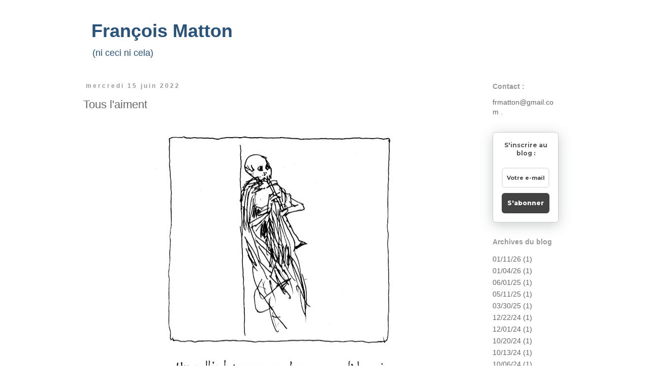

--- FILE ---
content_type: text/html; charset=UTF-8
request_url: https://francois-matton.blogspot.com/2022/06/tous-laiment.html
body_size: 16574
content:
<!DOCTYPE html>
<html class='v2' dir='ltr' xmlns='http://www.w3.org/1999/xhtml' xmlns:b='http://www.google.com/2005/gml/b' xmlns:data='http://www.google.com/2005/gml/data' xmlns:expr='http://www.google.com/2005/gml/expr'>
<head>
<link href='https://www.blogger.com/static/v1/widgets/335934321-css_bundle_v2.css' rel='stylesheet' type='text/css'/>
<meta content='width=1100' name='viewport'/>
<meta content='text/html; charset=UTF-8' http-equiv='Content-Type'/>
<meta content='blogger' name='generator'/>
<link href='https://francois-matton.blogspot.com/favicon.ico' rel='icon' type='image/x-icon'/>
<link href='https://francois-matton.blogspot.com/2022/06/tous-laiment.html' rel='canonical'/>
<link rel="alternate" type="application/atom+xml" title="      François Matton  - Atom" href="https://francois-matton.blogspot.com/feeds/posts/default" />
<link rel="alternate" type="application/rss+xml" title="      François Matton  - RSS" href="https://francois-matton.blogspot.com/feeds/posts/default?alt=rss" />
<link rel="service.post" type="application/atom+xml" title="      François Matton  - Atom" href="https://www.blogger.com/feeds/3688198660768790124/posts/default" />

<link rel="alternate" type="application/atom+xml" title="      François Matton  - Atom" href="https://francois-matton.blogspot.com/feeds/4793307121244690095/comments/default" />
<!--Can't find substitution for tag [blog.ieCssRetrofitLinks]-->
<link href='https://blogger.googleusercontent.com/img/b/R29vZ2xl/AVvXsEh2ALxNzImFrliamIvalgjocF_rCc1OPCZaH_P-g4Jv28uEe2yNRkFNg8LNSTjCvisqBo0oXyenmZ7Dtg3z-TNu1-Qzz9foMEi5ors9gmd-YCV-dnH7tERZsJMlXWNC_m_d-dnBZY46xi8FewX0w9opSA4KMO1BmCwYCxVeMJ2YwZeUPrYxCyqRrFjr/w488-h640/abb.jpg' rel='image_src'/>
<meta content='https://francois-matton.blogspot.com/2022/06/tous-laiment.html' property='og:url'/>
<meta content='Tous l&#39;aiment' property='og:title'/>
<meta content='Blog à dessin de François Matton. Laboratoire pour expérimenter les liens les plus divers entre textes et dessins.' property='og:description'/>
<meta content='https://blogger.googleusercontent.com/img/b/R29vZ2xl/AVvXsEh2ALxNzImFrliamIvalgjocF_rCc1OPCZaH_P-g4Jv28uEe2yNRkFNg8LNSTjCvisqBo0oXyenmZ7Dtg3z-TNu1-Qzz9foMEi5ors9gmd-YCV-dnH7tERZsJMlXWNC_m_d-dnBZY46xi8FewX0w9opSA4KMO1BmCwYCxVeMJ2YwZeUPrYxCyqRrFjr/w1200-h630-p-k-no-nu/abb.jpg' property='og:image'/>
<title>      François Matton : Tous l'aiment</title>
<style id='page-skin-1' type='text/css'><!--
/*
-----------------------------------------------
Blogger Template Style
Name:     Simple
Designer: Josh Peterson
URL:      www.noaesthetic.com
----------------------------------------------- */
/* Variable definitions
====================
<Variable name="keycolor" description="Main Color" type="color" default="#66bbdd"/>
<Group description="Page Text" selector="body">
<Variable name="body.font" description="Font" type="font"
default="normal normal 12px Arial, Tahoma, Helvetica, FreeSans, sans-serif"/>
<Variable name="body.text.color" description="Text Color" type="color" default="#222222"/>
</Group>
<Group description="Backgrounds" selector=".body-fauxcolumns-outer">
<Variable name="body.background.color" description="Outer Background" type="color" default="#66bbdd"/>
<Variable name="content.background.color" description="Main Background" type="color" default="#ffffff"/>
<Variable name="header.background.color" description="Header Background" type="color" default="transparent"/>
</Group>
<Group description="Links" selector=".main-outer">
<Variable name="link.color" description="Link Color" type="color" default="#2288bb"/>
<Variable name="link.visited.color" description="Visited Color" type="color" default="#888888"/>
<Variable name="link.hover.color" description="Hover Color" type="color" default="#33aaff"/>
</Group>
<Group description="Blog Title" selector=".header h1">
<Variable name="header.font" description="Font" type="font"
default="normal normal 60px Arial, Tahoma, Helvetica, FreeSans, sans-serif"/>
<Variable name="header.text.color" description="Title Color" type="color" default="#3399bb" />
</Group>
<Group description="Blog Description" selector=".header .description">
<Variable name="description.text.color" description="Description Color" type="color"
default="#777777" />
</Group>
<Group description="Tabs Text" selector=".tabs-inner .widget li a">
<Variable name="tabs.font" description="Font" type="font"
default="normal normal 14px Arial, Tahoma, Helvetica, FreeSans, sans-serif"/>
<Variable name="tabs.text.color" description="Text Color" type="color" default="#999999"/>
<Variable name="tabs.selected.text.color" description="Selected Color" type="color" default="#000000"/>
</Group>
<Group description="Tabs Background" selector=".tabs-outer .PageList">
<Variable name="tabs.background.color" description="Background Color" type="color" default="#f5f5f5"/>
<Variable name="tabs.selected.background.color" description="Selected Color" type="color" default="#eeeeee"/>
</Group>
<Group description="Post Title" selector="h3.post-title, .comments h4">
<Variable name="post.title.font" description="Font" type="font"
default="normal normal 22px Arial, Tahoma, Helvetica, FreeSans, sans-serif"/>
</Group>
<Group description="Date Header" selector=".date-header">
<Variable name="date.header.color" description="Text Color" type="color"
default="#666666"/>
<Variable name="date.header.background.color" description="Background Color" type="color"
default="transparent"/>
<Variable name="date.header.font" description="Text Font" type="font"
default="normal bold 11px Arial, Tahoma, Helvetica, FreeSans, sans-serif"/>
<Variable name="date.header.padding" description="Date Header Padding" type="string" default="inherit"/>
<Variable name="date.header.letterspacing" description="Date Header Letter Spacing" type="string" default="inherit"/>
<Variable name="date.header.margin" description="Date Header Margin" type="string" default="inherit"/>
</Group>
<Group description="Post Footer" selector=".post-footer">
<Variable name="post.footer.text.color" description="Text Color" type="color" default="#666666"/>
<Variable name="post.footer.background.color" description="Background Color" type="color"
default="#f9f9f9"/>
<Variable name="post.footer.border.color" description="Shadow Color" type="color" default="#eeeeee"/>
</Group>
<Group description="Gadgets" selector="h2">
<Variable name="widget.title.font" description="Title Font" type="font"
default="normal bold 11px Arial, Tahoma, Helvetica, FreeSans, sans-serif"/>
<Variable name="widget.title.text.color" description="Title Color" type="color" default="#000000"/>
<Variable name="widget.alternate.text.color" description="Alternate Color" type="color" default="#999999"/>
</Group>
<Group description="Images" selector=".main-inner">
<Variable name="image.background.color" description="Background Color" type="color" default="#ffffff"/>
<Variable name="image.border.color" description="Border Color" type="color" default="#eeeeee"/>
<Variable name="image.text.color" description="Caption Text Color" type="color" default="#666666"/>
</Group>
<Group description="Accents" selector=".content-inner">
<Variable name="body.rule.color" description="Separator Line Color" type="color" default="#eeeeee"/>
<Variable name="tabs.border.color" description="Tabs Border Color" type="color" default="#ffffff"/>
</Group>
<Variable name="body.background" description="Body Background" type="background"
color="#ffffff" default="$(color) none repeat scroll top left"/>
<Variable name="body.background.override" description="Body Background Override" type="string" default=""/>
<Variable name="body.background.gradient.cap" description="Body Gradient Cap" type="url"
default="url(//www.blogblog.com/1kt/simple/gradients_light.png)"/>
<Variable name="body.background.gradient.tile" description="Body Gradient Tile" type="url"
default="url(//www.blogblog.com/1kt/simple/body_gradient_tile_light.png)"/>
<Variable name="content.background.color.selector" description="Content Background Color Selector" type="string" default=".content-inner"/>
<Variable name="content.padding" description="Content Padding" type="length" default="10px" min="0" max="100px"/>
<Variable name="content.padding.horizontal" description="Content Horizontal Padding" type="length" default="10px" min="0" max="100px"/>
<Variable name="content.shadow.spread" description="Content Shadow Spread" type="length" default="40px" min="0" max="100px"/>
<Variable name="content.shadow.spread.webkit" description="Content Shadow Spread (WebKit)" type="length" default="5px" min="0" max="100px"/>
<Variable name="content.shadow.spread.ie" description="Content Shadow Spread (IE)" type="length" default="10px" min="0" max="100px"/>
<Variable name="main.border.width" description="Main Border Width" type="length" default="0" min="0" max="10px"/>
<Variable name="header.background.gradient" description="Header Gradient" type="url" default="none"/>
<Variable name="header.shadow.offset.left" description="Header Shadow Offset Left" type="length" default="-1px" min="-50px" max="50px"/>
<Variable name="header.shadow.offset.top" description="Header Shadow Offset Top" type="length" default="-1px" min="-50px" max="50px"/>
<Variable name="header.shadow.spread" description="Header Shadow Spread" type="length" default="1px" min="0" max="100px"/>
<Variable name="header.padding" description="Header Padding" type="length" default="30px" min="0" max="100px"/>
<Variable name="header.border.size" description="Header Border Size" type="length" default="1px" min="0" max="10px"/>
<Variable name="header.bottom.border.size" description="Header Bottom Border Size" type="length" default="1px" min="0" max="10px"/>
<Variable name="header.border.horizontalsize" description="Header Horizontal Border Size" type="length" default="0" min="0" max="10px"/>
<Variable name="description.text.size" description="Description Text Size" type="string" default="140%"/>
<Variable name="tabs.margin.top" description="Tabs Margin Top" type="length" default="0" min="0" max="100px"/>
<Variable name="tabs.margin.side" description="Tabs Side Margin" type="length" default="30px" min="0" max="100px"/>
<Variable name="tabs.background.gradient" description="Tabs Background Gradient" type="url"
default="url(//www.blogblog.com/1kt/simple/gradients_light.png)"/>
<Variable name="tabs.border.width" description="Tabs Border Width" type="length" default="1px" min="0" max="10px"/>
<Variable name="tabs.bevel.border.width" description="Tabs Bevel Border Width" type="length" default="1px" min="0" max="10px"/>
<Variable name="post.margin.bottom" description="Post Bottom Margin" type="length" default="25px" min="0" max="100px"/>
<Variable name="image.border.small.size" description="Image Border Small Size" type="length" default="2px" min="0" max="10px"/>
<Variable name="image.border.large.size" description="Image Border Large Size" type="length" default="5px" min="0" max="10px"/>
<Variable name="page.width.selector" description="Page Width Selector" type="string" default=".region-inner"/>
<Variable name="page.width" description="Page Width" type="string" default="auto"/>
<Variable name="main.section.margin" description="Main Section Margin" type="length" default="15px" min="0" max="100px"/>
<Variable name="main.padding" description="Main Padding" type="length" default="15px" min="0" max="100px"/>
<Variable name="main.padding.top" description="Main Padding Top" type="length" default="30px" min="0" max="100px"/>
<Variable name="main.padding.bottom" description="Main Padding Bottom" type="length" default="30px" min="0" max="100px"/>
<Variable name="paging.background"
color="#ffffff"
description="Background of blog paging area" type="background"
default="transparent none no-repeat scroll top center"/>
<Variable name="footer.bevel" description="Bevel border length of footer" type="length" default="0" min="0" max="10px"/>
<Variable name="mobile.background.overlay" description="Mobile Background Overlay" type="string"
default="transparent none repeat scroll top left"/>
<Variable name="mobile.background.size" description="Mobile Background Size" type="string" default="auto"/>
<Variable name="mobile.button.color" description="Mobile Button Color" type="color" default="#ffffff" />
<Variable name="startSide" description="Side where text starts in blog language" type="automatic" default="left"/>
<Variable name="endSide" description="Side where text ends in blog language" type="automatic" default="right"/>
*/
/* Content
----------------------------------------------- */
body {
font: normal normal 14px Arial, Tahoma, Helvetica, FreeSans, sans-serif;
color: #666666;
background: #ffffff none repeat scroll top left;
padding: 0 0 0 0;
}
html body .region-inner {
min-width: 0;
max-width: 100%;
width: auto;
}
h2 {
font-size: 22px;
}
a:link {
text-decoration:none;
color: #666666;
}
a:visited {
text-decoration:none;
color: #666666;
}
a:hover {
text-decoration:underline;
color: #ffffff;
}
.body-fauxcolumn-outer .fauxcolumn-inner {
background: transparent none repeat scroll top left;
_background-image: none;
}
.body-fauxcolumn-outer .cap-top {
position: absolute;
z-index: 1;
height: 400px;
width: 100%;
background: #ffffff none repeat scroll top left;
}
.body-fauxcolumn-outer .cap-top .cap-left {
width: 100%;
background: transparent none repeat-x scroll top left;
_background-image: none;
}
.content-outer {
-moz-box-shadow: 0 0 0 rgba(0, 0, 0, .15);
-webkit-box-shadow: 0 0 0 rgba(0, 0, 0, .15);
-goog-ms-box-shadow: 0 0 0 #333333;
box-shadow: 0 0 0 rgba(0, 0, 0, .15);
margin-bottom: 1px;
}
.content-inner {
padding: 10px 40px;
}
.content-inner {
background-color: #ffffff;
}
/* Header
----------------------------------------------- */
.header-outer {
background: #ffffff none repeat-x scroll 0 -400px;
_background-image: none;
}
.Header h1 {
font: normal bold 36px 'Trebuchet MS', Trebuchet, sans-serif;
color: #29537b;
text-shadow: 0 0 0 rgba(0, 0, 0, .2);
}
.Header h1 a {
color: #29537b;
}
.Header .description {
font-size: 18px;
color: #29537b;
}
.header-inner .Header .titlewrapper {
padding: 22px 0;
}
.header-inner .Header .descriptionwrapper {
padding: 0 0;
}
/* Tabs
----------------------------------------------- */
/* Espacement et Bordure du Premier Lien de la Barre de Navigation */
.tabs-inner .section:first-child ul {
}
/* Fond et Bordure de la Barre de Navigation */
.tabs-inner .widget ul {
text-align: center;
}
/* Police et Couleur des Liens */
.tabs-inner .widget li a {
font-family: Arial;
font-size: 16px;
font-style: normal;
text-decoration: underline;
color: #969897;
margin-right: 20px;
}
/* Police et Couleur des Liens quand Survolés par la Souris */
.tabs-inner .widget li.selected a, .tabs-inner .widget li a:hover {
text-decoration: none;
}
/* Centrer la Barre de Navigation */
.tabs .widget li, .tabs .widget li {
display: inline;
float: none;
}
/* Columns
----------------------------------------------- */
.main-outer {
border-top: 0 solid #ffffff;
}
.fauxcolumn-left-outer .fauxcolumn-inner {
border-right: 1px solid #ffffff;
}
.fauxcolumn-right-outer .fauxcolumn-inner {
border-left: 1px solid #ffffff;
}
/* Headings
----------------------------------------------- */
div.widget > h2,
div.widget h2.title {
margin: 0 0 1em 0;
font: normal bold 14px Arial, Tahoma, Helvetica, FreeSans, sans-serif;
color: #999999;
}
/* Widgets
----------------------------------------------- */
.widget .zippy {
color: #7f7f7f;
text-shadow: 2px 2px 1px rgba(0, 0, 0, .1);
}
.widget .popular-posts ul {
list-style: none;
}
/* Posts
----------------------------------------------- */
h2.date-header {
font: normal bold 12px Arial, Tahoma, Helvetica, FreeSans, sans-serif;
}
.date-header span {
background-color: #ffffff;
color: #999999;
padding: 0.4em;
letter-spacing: 3px;
margin: inherit;
}
.main-inner {
padding-top: 35px;
padding-bottom: 65px;
}
.main-inner .column-center-inner {
padding: 0 0;
}
.main-inner .column-center-inner .section {
margin: 0 1em;
}
.post {
margin: 0 0 45px 0;
}
h3.post-title, .comments h4 {
font: normal normal 22px Arial, Tahoma, Helvetica, FreeSans, sans-serif;
margin: .75em 0 0;
}
.post-body {
font-size: 110%;
line-height: 1.4;
position: relative;
}
.post-body img, .post-body .tr-caption-container, .Profile img, .Image img,
.BlogList .item-thumbnail img {
padding: 2px;
background: #ffffff;
}
.post-body img, .post-body .tr-caption-container {
padding: 5px;
}
.post-body .tr-caption-container {
color: #ffffff;
}
.post-body .tr-caption-container img {
padding: 0;
background: transparent;
border: none;
-moz-box-shadow: 0 0 0 rgba(0, 0, 0, .1);
-webkit-box-shadow: 0 0 0 rgba(0, 0, 0, .1);
box-shadow: 0 0 0 rgba(0, 0, 0, .1);
}
.post-header {
margin: 0 0 1.5em;
line-height: 1.6;
font-size: 90%;
}
.post-footer {
margin: 20px -2px 0;
padding: 5px 10px;
color: #ffffff;
background-color: #ffffff;
border-bottom: 1px solid #ffffff;
line-height: 1.6;
font-size: 90%;
}
#comments .comment-author {
padding-top: 1.5em;
border-top: 1px solid #ffffff;
background-position: 0 1.5em;
}
#comments .comment-author:first-child {
padding-top: 0;
border-top: none;
}
.avatar-image-container {
margin: .2em 0 0;
}
#comments .avatar-image-container img {
border: 1px solid #ffffff;
}
/* Comments
----------------------------------------------- */
.comments .comments-content .icon.blog-author {
background-repeat: no-repeat;
background-image: url([data-uri]);
}
.comments .comments-content .loadmore a {
border-top: 1px solid #7f7f7f;
border-bottom: 1px solid #7f7f7f;
}
.comments .comment-thread.inline-thread {
background-color: #ffffff;
}
.comments .continue {
border-top: 2px solid #7f7f7f;
}
/* Accents
---------------------------------------------- */
.section-columns td.columns-cell {
border-left: 1px solid #ffffff;
}
.blog-pager {
background: transparent url(//www.blogblog.com/1kt/simple/paging_dot.png) repeat-x scroll top center;
}
.blog-pager-older-link, .home-link,
.blog-pager-newer-link {
background-color: #ffffff;
padding: 5px;
}
.footer-outer {
border-top: 1px dashed #bbbbbb;
}
/* Mobile
----------------------------------------------- */
body.mobile  {
background-size: auto;
}
.mobile .body-fauxcolumn-outer {
background: transparent none repeat scroll top left;
}
.mobile .body-fauxcolumn-outer .cap-top {
background-size: 100% auto;
}
.mobile .content-outer {
-webkit-box-shadow: 0 0 3px rgba(0, 0, 0, .15);
box-shadow: 0 0 3px rgba(0, 0, 0, .15);
}
.mobile .tabs-inner .widget ul {
margin-left: 0;
margin-right: 0;
}
.mobile .post {
margin: 0;
}
.mobile .main-inner .column-center-inner .section {
margin: 0;
}
.mobile .date-header span {
padding: 0.1em 10px;
margin: 0 -10px;
}
.mobile h3.post-title {
margin: 0;
}
.mobile .blog-pager {
background: transparent none no-repeat scroll top center;
}
.mobile .footer-outer {
border-top: none;
}
.mobile .main-inner, .mobile .footer-inner {
background-color: #ffffff;
}
.mobile-index-contents {
color: #666666;
}
.mobile-link-button {
background-color: #666666;
}
.mobile-link-button a:link, .mobile-link-button a:visited {
color: #ffffff;
}
.mobile .tabs-inner .section:first-child {
border-top: none;
}
.mobile .tabs-inner .PageList .widget-content {
background-color: #ffffff;
color: #ffffff;
border-top: 1px solid #ffffff;
border-bottom: 1px solid #ffffff;
}
.mobile .tabs-inner .PageList .widget-content .pagelist-arrow {
border-left: 1px solid #ffffff;
}
/* Contenant de la barre de cookies */
.cookie-choices-info, #cookieChoiceInfo {
background-color: transparent !important;   /* Couleur de fond */
}
/* Barre de cookies */
.cookie-choices-inner, #cookieChoiceInfo div {
margin-top: 5px !important;   /* Espace au-dessus du texte */
margin-bottom: 5px !important;   /* Espace en-dessous du texte */
}
/* Texte de la barre de cookies */
.cookie-choices-text, #cookieChoiceInfo span {
font-family: 'PT sans', sans-serif;   /* Police du texte */
font-size: 8px;   /* Taille de la police du texte */
color: transparent;   /* Couleur du texte */
font-weight: normal;   /* Graisse du texte : normal = normal ; bold = gras */
letter-spacing: 1px;   /* Espacement des caractères : normal = normal */
}
/* Boutons de la barre de cookies */
.cookie-choices-buttons a, #cookieChoiceInfo a {
border-radius: 0 !important;
background-color: transparent !important;   /* Couleur de fond */
font-family: 'PT sans', sans-serif;   /* Police du texte */
font-size: 8px;   /* Taille de la police du texte */
color: transparent;   /* Couleur du texte */
font-weight: normal !important;   /* Graisse du texte : normal = normal ; bold = gras */
letter-spacing: 1px;   /* Espacement des caractères : normal = normal */
}
/* Boutons de la barre de cookies au survol de la souris */
.cookie-choices-buttons a:hover, #cookieChoiceInfo a:hover {
}
--></style>
<style id='template-skin-1' type='text/css'><!--
body {
min-width: 1060px;
}
.content-outer, .content-fauxcolumn-outer, .region-inner {
min-width: 1060px;
max-width: 1060px;
_width: 1060px;
}
.main-inner .columns {
padding-left: 0px;
padding-right: 190px;
}
.main-inner .fauxcolumn-center-outer {
left: 0px;
right: 190px;
/* IE6 does not respect left and right together */
_width: expression(this.parentNode.offsetWidth -
parseInt("0px") -
parseInt("190px") + 'px');
}
.main-inner .fauxcolumn-left-outer {
width: 0px;
}
.main-inner .fauxcolumn-right-outer {
width: 190px;
}
.main-inner .column-left-outer {
width: 0px;
right: 100%;
margin-left: -0px;
}
.main-inner .column-right-outer {
width: 190px;
margin-right: -190px;
}
#layout {
min-width: 0;
}
#layout .content-outer {
min-width: 0;
width: 800px;
}
#layout .region-inner {
min-width: 0;
width: auto;
}
--></style>
<!-- Barre de Cookie Blogger cookieOptions = {}-->
<script type='text/javascript'>
  cookieOptions = {
    msg: "Ce site utilise des cookies.",
    link: "https://www.blogger.com/go/blogspot-cookies",
    close: "Ok",
    learn: "En savoir plus" };
</script>
<meta content='m9DzFlY1AV9Rh6AhWzYN' name='follow_it-verification-code'/>
<link href='https://www.blogger.com/dyn-css/authorization.css?targetBlogID=3688198660768790124&amp;zx=e61e6fd4-c598-425c-9e75-639b4cad9c40' media='none' onload='if(media!=&#39;all&#39;)media=&#39;all&#39;' rel='stylesheet'/><noscript><link href='https://www.blogger.com/dyn-css/authorization.css?targetBlogID=3688198660768790124&amp;zx=e61e6fd4-c598-425c-9e75-639b4cad9c40' rel='stylesheet'/></noscript>
<meta name='google-adsense-platform-account' content='ca-host-pub-1556223355139109'/>
<meta name='google-adsense-platform-domain' content='blogspot.com'/>

</head>
<body class='loading'>
<div class='navbar no-items section' id='navbar' name='Navbar'>
</div>
<div class='body-fauxcolumns'>
<div class='fauxcolumn-outer body-fauxcolumn-outer'>
<div class='cap-top'>
<div class='cap-left'></div>
<div class='cap-right'></div>
</div>
<div class='fauxborder-left'>
<div class='fauxborder-right'></div>
<div class='fauxcolumn-inner'>
</div>
</div>
<div class='cap-bottom'>
<div class='cap-left'></div>
<div class='cap-right'></div>
</div>
</div>
</div>
<div class='content'>
<div class='content-fauxcolumns'>
<div class='fauxcolumn-outer content-fauxcolumn-outer'>
<div class='cap-top'>
<div class='cap-left'></div>
<div class='cap-right'></div>
</div>
<div class='fauxborder-left'>
<div class='fauxborder-right'></div>
<div class='fauxcolumn-inner'>
</div>
</div>
<div class='cap-bottom'>
<div class='cap-left'></div>
<div class='cap-right'></div>
</div>
</div>
</div>
<div class='content-outer'>
<div class='content-cap-top cap-top'>
<div class='cap-left'></div>
<div class='cap-right'></div>
</div>
<div class='fauxborder-left content-fauxborder-left'>
<div class='fauxborder-right content-fauxborder-right'></div>
<div class='content-inner'>
<header>
<div class='header-outer'>
<div class='header-cap-top cap-top'>
<div class='cap-left'></div>
<div class='cap-right'></div>
</div>
<div class='fauxborder-left header-fauxborder-left'>
<div class='fauxborder-right header-fauxborder-right'></div>
<div class='region-inner header-inner'>
<div class='header no-items section' id='header' name='En-tête'></div>
</div>
</div>
<div class='header-cap-bottom cap-bottom'>
<div class='cap-left'></div>
<div class='cap-right'></div>
</div>
</div>
</header>
<div class='tabs-outer'>
<div class='tabs-cap-top cap-top'>
<div class='cap-left'></div>
<div class='cap-right'></div>
</div>
<div class='fauxborder-left tabs-fauxborder-left'>
<div class='fauxborder-right tabs-fauxborder-right'></div>
<div class='region-inner tabs-inner'>
<div class='tabs section' id='crosscol' name='Toutes les colonnes'><div class='widget Header' data-version='1' id='Header1'>
<div id='header-inner'>
<div class='titlewrapper'>
<h1 class='title'>
<a href='https://francois-matton.blogspot.com/'>
      François Matton 
</a>
</h1>
</div>
<div class='descriptionwrapper'>
<p class='description'><span>(ni ceci ni cela)</span></p>
</div>
</div>
</div></div>
<div class='tabs no-items section' id='crosscol-overflow' name='Cross-Column 2'></div>
</div>
</div>
<div class='tabs-cap-bottom cap-bottom'>
<div class='cap-left'></div>
<div class='cap-right'></div>
</div>
</div>
<div class='main-outer'>
<div class='main-cap-top cap-top'>
<div class='cap-left'></div>
<div class='cap-right'></div>
</div>
<div class='fauxborder-left main-fauxborder-left'>
<div class='fauxborder-right main-fauxborder-right'></div>
<div class='region-inner main-inner'>
<div class='columns fauxcolumns'>
<div class='fauxcolumn-outer fauxcolumn-center-outer'>
<div class='cap-top'>
<div class='cap-left'></div>
<div class='cap-right'></div>
</div>
<div class='fauxborder-left'>
<div class='fauxborder-right'></div>
<div class='fauxcolumn-inner'>
</div>
</div>
<div class='cap-bottom'>
<div class='cap-left'></div>
<div class='cap-right'></div>
</div>
</div>
<div class='fauxcolumn-outer fauxcolumn-left-outer'>
<div class='cap-top'>
<div class='cap-left'></div>
<div class='cap-right'></div>
</div>
<div class='fauxborder-left'>
<div class='fauxborder-right'></div>
<div class='fauxcolumn-inner'>
</div>
</div>
<div class='cap-bottom'>
<div class='cap-left'></div>
<div class='cap-right'></div>
</div>
</div>
<div class='fauxcolumn-outer fauxcolumn-right-outer'>
<div class='cap-top'>
<div class='cap-left'></div>
<div class='cap-right'></div>
</div>
<div class='fauxborder-left'>
<div class='fauxborder-right'></div>
<div class='fauxcolumn-inner'>
</div>
</div>
<div class='cap-bottom'>
<div class='cap-left'></div>
<div class='cap-right'></div>
</div>
</div>
<!-- corrects IE6 width calculation -->
<div class='columns-inner'>
<div class='column-center-outer'>
<div class='column-center-inner'>
<div class='main section' id='main' name='Principal'><div class='widget Blog' data-version='1' id='Blog1'>
<div class='blog-posts hfeed'>

          <div class="date-outer">
        
<h2 class='date-header'><span>mercredi 15 juin 2022</span></h2>

          <div class="date-posts">
        
<div class='post-outer'>
<div class='post hentry uncustomized-post-template' itemprop='blogPost' itemscope='itemscope' itemtype='http://schema.org/BlogPosting'>
<meta content='https://blogger.googleusercontent.com/img/b/R29vZ2xl/AVvXsEh2ALxNzImFrliamIvalgjocF_rCc1OPCZaH_P-g4Jv28uEe2yNRkFNg8LNSTjCvisqBo0oXyenmZ7Dtg3z-TNu1-Qzz9foMEi5ors9gmd-YCV-dnH7tERZsJMlXWNC_m_d-dnBZY46xi8FewX0w9opSA4KMO1BmCwYCxVeMJ2YwZeUPrYxCyqRrFjr/w488-h640/abb.jpg' itemprop='image_url'/>
<meta content='3688198660768790124' itemprop='blogId'/>
<meta content='4793307121244690095' itemprop='postId'/>
<a name='4793307121244690095'></a>
<h3 class='post-title entry-title' itemprop='name'>
Tous l'aiment
</h3>
<div class='post-header'>
<div class='post-header-line-1'></div>
</div>
<div class='post-body entry-content' id='post-body-4793307121244690095' itemprop='description articleBody'>
<p></p><div class="separator" style="clear: both; text-align: center;"><a href="https://blogger.googleusercontent.com/img/b/R29vZ2xl/AVvXsEh2ALxNzImFrliamIvalgjocF_rCc1OPCZaH_P-g4Jv28uEe2yNRkFNg8LNSTjCvisqBo0oXyenmZ7Dtg3z-TNu1-Qzz9foMEi5ors9gmd-YCV-dnH7tERZsJMlXWNC_m_d-dnBZY46xi8FewX0w9opSA4KMO1BmCwYCxVeMJ2YwZeUPrYxCyqRrFjr/s1141/abb.jpg" imageanchor="1" style="margin-left: 1em; margin-right: 1em;"><img border="0" data-original-height="1141" data-original-width="871" height="640" src="https://blogger.googleusercontent.com/img/b/R29vZ2xl/AVvXsEh2ALxNzImFrliamIvalgjocF_rCc1OPCZaH_P-g4Jv28uEe2yNRkFNg8LNSTjCvisqBo0oXyenmZ7Dtg3z-TNu1-Qzz9foMEi5ors9gmd-YCV-dnH7tERZsJMlXWNC_m_d-dnBZY46xi8FewX0w9opSA4KMO1BmCwYCxVeMJ2YwZeUPrYxCyqRrFjr/w488-h640/abb.jpg" width="488" /></a></div><br />&nbsp;<p></p>
<div style='clear: both;'></div>
</div>
<div class='post-footer'>
<div class='post-footer-line post-footer-line-1'>
<span class='post-author vcard'>
</span>
<span class='post-timestamp'>
</span>
<span class='post-comment-link'>
</span>
<span class='post-icons'>
</span>
<div class='post-share-buttons goog-inline-block'>
</div>
</div>
<div class='post-footer-line post-footer-line-2'>
<span class='post-labels'>
</span>
</div>
<div class='post-footer-line post-footer-line-3'>
<span class='post-location'>
</span>
</div>
</div>
</div>
<div class='comments' id='comments'>
<a name='comments'></a>
</div>
</div>

        </div></div>
      
</div>
<div class='blog-pager' id='blog-pager'>
<span id='blog-pager-newer-link'>
<a class='blog-pager-newer-link' href='https://francois-matton.blogspot.com/2022/06/bouge-beaucoup.html' id='Blog1_blog-pager-newer-link' title='Article plus récent'>Article plus récent</a>
</span>
<span id='blog-pager-older-link'>
<a class='blog-pager-older-link' href='https://francois-matton.blogspot.com/2022/06/toute-chose.html' id='Blog1_blog-pager-older-link' title='Article plus ancien'>Article plus ancien</a>
</span>
<a class='home-link' href='https://francois-matton.blogspot.com/'>Accueil</a>
</div>
<div class='clear'></div>
<div class='post-feeds'>
</div>
</div></div>
</div>
</div>
<div class='column-left-outer'>
<div class='column-left-inner'>
<aside>
</aside>
</div>
</div>
<div class='column-right-outer'>
<div class='column-right-inner'>
<aside>
<div class='sidebar section' id='sidebar-right-1'><div class='widget HTML' data-version='1' id='HTML1'>
<h2 class='title'>Contact :</h2>
<div class='widget-content'>
frmatton@gmail.com

.
</div>
<div class='clear'></div>
</div><div class='widget HTML' data-version='1' id='HTML5'>
<div class='widget-content'>
<style>@import url('https://fonts.googleapis.com/css?family=Montserrat:700');@import url('https://fonts.googleapis.com/css?family=Montserrat:800');
.form-preview {
  display: flex;
  flex-direction: column;
  justify-content: center;
  margin-top: 30px;
  padding: clamp(17px, 5%, 40px) clamp(17px, 7%, 50px);
  max-width: none;
  border-radius: 6px;
  box-shadow: 0 5px 25px rgba(34, 60, 47, 0.25);
}
.form-preview,
.form-preview *{
  box-sizing: border-box;
}
.form-preview .preview-heading {
  width: 100%;
}
.form-preview .preview-heading h5{
  margin-top: 0;
  margin-bottom: 0;
}
.form-preview .preview-input-field {
  margin-top: 20px;
  width: 100%;
}
.form-preview .preview-input-field input {
  width: 100%;
  height: 40px;
  border-radius: 6px;
  border: 2px solid #e9e8e8;
  background-color: #fff;
  outline: none;
}
.form-preview .preview-input-field input {
  color: #484747;
  font-family: "Montserrat";
  font-size: 14px;
  font-weight: 400;
  line-height: 20px;
  text-align: center;
}
.form-preview .preview-input-field input::placeholder {
  color: #484747;
  opacity: 1;
}

.form-preview .preview-input-field input:-ms-input-placeholder {
  color: #484747;
}

.form-preview .preview-input-field input::-ms-input-placeholder {
  color: #484747;
}
.form-preview .preview-submit-button {
  margin-top: 10px;
  width: 100%;
}
.form-preview .preview-submit-button button {
  width: 100%;
  height: 40px;
  border: 0;
  border-radius: 6px;
  line-height: 0px;
}
.form-preview .preview-submit-button button:hover {
  cursor: pointer;
}
</style><form data-v-3a89cb67="" action="https://api.follow.it/subscription-form/[base64]/8" method="post"><div data-v-3a89cb67="" class="form-preview" style="background-color: rgb(255, 255, 255); border-style: solid; border-width: 1px; border-color: rgb(204, 204, 204); position: relative;"><div data-v-3a89cb67="" class="preview-heading"><h5 data-v-3a89cb67="" style="text-transform: none !important; font-family: Montserrat; font-weight: 700; color: rgb(87, 85, 85); font-size: 12px; text-align: center;">S'inscrire au blog :</h5></div> <div data-v-3a89cb67="" class="preview-input-field"><input data-v-3a89cb67="" type="email" name="email" required="required" placeholder="Votre e-mail" spellcheck="false" style="text-transform: none !important; font-family: Montserrat; font-weight: 700; color: rgb(72, 71, 71); font-size: 11px; text-align: center; background-color: rgb(255, 255, 255);" /></div> <div data-v-3a89cb67="" class="preview-submit-button"><button data-v-3a89cb67="" type="submit" style="text-transform: none !important; font-family: Montserrat; font-weight: 800; color: rgb(255, 255, 255); font-size: 12px; text-align: center; background-color: rgb(67, 67, 67);">S'abonner</button></div></div></form>
</div>
<div class='clear'></div>
</div><div class='widget BlogArchive' data-version='1' id='BlogArchive2'>
<h2>Archives du blog</h2>
<div class='widget-content'>
<div id='ArchiveList'>
<div id='BlogArchive2_ArchiveList'>
<ul class='flat'>
<li class='archivedate'>
<a href='https://francois-matton.blogspot.com/2026_01_11_archive.html'>01/11/26</a> (1)
      </li>
<li class='archivedate'>
<a href='https://francois-matton.blogspot.com/2026_01_04_archive.html'>01/04/26</a> (1)
      </li>
<li class='archivedate'>
<a href='https://francois-matton.blogspot.com/2025_06_01_archive.html'>06/01/25</a> (1)
      </li>
<li class='archivedate'>
<a href='https://francois-matton.blogspot.com/2025_05_11_archive.html'>05/11/25</a> (1)
      </li>
<li class='archivedate'>
<a href='https://francois-matton.blogspot.com/2025_03_30_archive.html'>03/30/25</a> (1)
      </li>
<li class='archivedate'>
<a href='https://francois-matton.blogspot.com/2024_12_22_archive.html'>12/22/24</a> (1)
      </li>
<li class='archivedate'>
<a href='https://francois-matton.blogspot.com/2024_12_01_archive.html'>12/01/24</a> (1)
      </li>
<li class='archivedate'>
<a href='https://francois-matton.blogspot.com/2024_10_20_archive.html'>10/20/24</a> (1)
      </li>
<li class='archivedate'>
<a href='https://francois-matton.blogspot.com/2024_10_13_archive.html'>10/13/24</a> (1)
      </li>
<li class='archivedate'>
<a href='https://francois-matton.blogspot.com/2024_10_06_archive.html'>10/06/24</a> (1)
      </li>
<li class='archivedate'>
<a href='https://francois-matton.blogspot.com/2024_09_01_archive.html'>09/01/24</a> (1)
      </li>
<li class='archivedate'>
<a href='https://francois-matton.blogspot.com/2023_12_03_archive.html'>12/03/23</a> (1)
      </li>
<li class='archivedate'>
<a href='https://francois-matton.blogspot.com/2023_11_26_archive.html'>11/26/23</a> (1)
      </li>
<li class='archivedate'>
<a href='https://francois-matton.blogspot.com/2023_11_12_archive.html'>11/12/23</a> (1)
      </li>
<li class='archivedate'>
<a href='https://francois-matton.blogspot.com/2023_10_29_archive.html'>10/29/23</a> (4)
      </li>
<li class='archivedate'>
<a href='https://francois-matton.blogspot.com/2023_10_22_archive.html'>10/22/23</a> (4)
      </li>
<li class='archivedate'>
<a href='https://francois-matton.blogspot.com/2023_10_15_archive.html'>10/15/23</a> (4)
      </li>
<li class='archivedate'>
<a href='https://francois-matton.blogspot.com/2023_10_08_archive.html'>10/08/23</a> (5)
      </li>
<li class='archivedate'>
<a href='https://francois-matton.blogspot.com/2023_10_01_archive.html'>10/01/23</a> (7)
      </li>
<li class='archivedate'>
<a href='https://francois-matton.blogspot.com/2023_09_24_archive.html'>09/24/23</a> (6)
      </li>
<li class='archivedate'>
<a href='https://francois-matton.blogspot.com/2023_09_17_archive.html'>09/17/23</a> (2)
      </li>
<li class='archivedate'>
<a href='https://francois-matton.blogspot.com/2023_09_10_archive.html'>09/10/23</a> (4)
      </li>
<li class='archivedate'>
<a href='https://francois-matton.blogspot.com/2023_09_03_archive.html'>09/03/23</a> (3)
      </li>
<li class='archivedate'>
<a href='https://francois-matton.blogspot.com/2023_08_27_archive.html'>08/27/23</a> (2)
      </li>
<li class='archivedate'>
<a href='https://francois-matton.blogspot.com/2023_07_23_archive.html'>07/23/23</a> (2)
      </li>
<li class='archivedate'>
<a href='https://francois-matton.blogspot.com/2023_06_25_archive.html'>06/25/23</a> (1)
      </li>
<li class='archivedate'>
<a href='https://francois-matton.blogspot.com/2023_06_18_archive.html'>06/18/23</a> (1)
      </li>
<li class='archivedate'>
<a href='https://francois-matton.blogspot.com/2023_06_04_archive.html'>06/04/23</a> (2)
      </li>
<li class='archivedate'>
<a href='https://francois-matton.blogspot.com/2023_05_28_archive.html'>05/28/23</a> (3)
      </li>
<li class='archivedate'>
<a href='https://francois-matton.blogspot.com/2023_05_21_archive.html'>05/21/23</a> (1)
      </li>
<li class='archivedate'>
<a href='https://francois-matton.blogspot.com/2023_05_14_archive.html'>05/14/23</a> (2)
      </li>
<li class='archivedate'>
<a href='https://francois-matton.blogspot.com/2023_04_09_archive.html'>04/09/23</a> (1)
      </li>
<li class='archivedate'>
<a href='https://francois-matton.blogspot.com/2023_03_26_archive.html'>03/26/23</a> (1)
      </li>
<li class='archivedate'>
<a href='https://francois-matton.blogspot.com/2023_03_19_archive.html'>03/19/23</a> (1)
      </li>
<li class='archivedate'>
<a href='https://francois-matton.blogspot.com/2023_03_12_archive.html'>03/12/23</a> (1)
      </li>
<li class='archivedate'>
<a href='https://francois-matton.blogspot.com/2023_03_05_archive.html'>03/05/23</a> (1)
      </li>
<li class='archivedate'>
<a href='https://francois-matton.blogspot.com/2023_02_26_archive.html'>02/26/23</a> (2)
      </li>
<li class='archivedate'>
<a href='https://francois-matton.blogspot.com/2022_12_18_archive.html'>12/18/22</a> (3)
      </li>
<li class='archivedate'>
<a href='https://francois-matton.blogspot.com/2022_12_11_archive.html'>12/11/22</a> (1)
      </li>
<li class='archivedate'>
<a href='https://francois-matton.blogspot.com/2022_12_04_archive.html'>12/04/22</a> (2)
      </li>
<li class='archivedate'>
<a href='https://francois-matton.blogspot.com/2022_11_27_archive.html'>11/27/22</a> (1)
      </li>
<li class='archivedate'>
<a href='https://francois-matton.blogspot.com/2022_11_20_archive.html'>11/20/22</a> (2)
      </li>
<li class='archivedate'>
<a href='https://francois-matton.blogspot.com/2022_11_13_archive.html'>11/13/22</a> (3)
      </li>
<li class='archivedate'>
<a href='https://francois-matton.blogspot.com/2022_11_06_archive.html'>11/06/22</a> (2)
      </li>
<li class='archivedate'>
<a href='https://francois-matton.blogspot.com/2022_10_30_archive.html'>10/30/22</a> (2)
      </li>
<li class='archivedate'>
<a href='https://francois-matton.blogspot.com/2022_10_23_archive.html'>10/23/22</a> (1)
      </li>
<li class='archivedate'>
<a href='https://francois-matton.blogspot.com/2022_10_16_archive.html'>10/16/22</a> (2)
      </li>
<li class='archivedate'>
<a href='https://francois-matton.blogspot.com/2022_10_09_archive.html'>10/09/22</a> (1)
      </li>
<li class='archivedate'>
<a href='https://francois-matton.blogspot.com/2022_10_02_archive.html'>10/02/22</a> (2)
      </li>
<li class='archivedate'>
<a href='https://francois-matton.blogspot.com/2022_09_25_archive.html'>09/25/22</a> (1)
      </li>
<li class='archivedate'>
<a href='https://francois-matton.blogspot.com/2022_09_04_archive.html'>09/04/22</a> (1)
      </li>
<li class='archivedate'>
<a href='https://francois-matton.blogspot.com/2022_06_26_archive.html'>06/26/22</a> (2)
      </li>
<li class='archivedate'>
<a href='https://francois-matton.blogspot.com/2022_06_19_archive.html'>06/19/22</a> (2)
      </li>
<li class='archivedate'>
<a href='https://francois-matton.blogspot.com/2022_06_12_archive.html'>06/12/22</a> (3)
      </li>
<li class='archivedate'>
<a href='https://francois-matton.blogspot.com/2022_05_29_archive.html'>05/29/22</a> (3)
      </li>
<li class='archivedate'>
<a href='https://francois-matton.blogspot.com/2022_05_22_archive.html'>05/22/22</a> (2)
      </li>
<li class='archivedate'>
<a href='https://francois-matton.blogspot.com/2022_05_15_archive.html'>05/15/22</a> (1)
      </li>
<li class='archivedate'>
<a href='https://francois-matton.blogspot.com/2022_05_08_archive.html'>05/08/22</a> (2)
      </li>
<li class='archivedate'>
<a href='https://francois-matton.blogspot.com/2022_05_01_archive.html'>05/01/22</a> (1)
      </li>
<li class='archivedate'>
<a href='https://francois-matton.blogspot.com/2022_04_24_archive.html'>04/24/22</a> (1)
      </li>
<li class='archivedate'>
<a href='https://francois-matton.blogspot.com/2022_04_17_archive.html'>04/17/22</a> (1)
      </li>
<li class='archivedate'>
<a href='https://francois-matton.blogspot.com/2022_04_10_archive.html'>04/10/22</a> (3)
      </li>
<li class='archivedate'>
<a href='https://francois-matton.blogspot.com/2022_04_03_archive.html'>04/03/22</a> (2)
      </li>
<li class='archivedate'>
<a href='https://francois-matton.blogspot.com/2022_03_27_archive.html'>03/27/22</a> (1)
      </li>
<li class='archivedate'>
<a href='https://francois-matton.blogspot.com/2022_03_20_archive.html'>03/20/22</a> (2)
      </li>
<li class='archivedate'>
<a href='https://francois-matton.blogspot.com/2022_03_13_archive.html'>03/13/22</a> (3)
      </li>
<li class='archivedate'>
<a href='https://francois-matton.blogspot.com/2022_03_06_archive.html'>03/06/22</a> (2)
      </li>
<li class='archivedate'>
<a href='https://francois-matton.blogspot.com/2022_02_13_archive.html'>02/13/22</a> (2)
      </li>
<li class='archivedate'>
<a href='https://francois-matton.blogspot.com/2022_02_06_archive.html'>02/06/22</a> (1)
      </li>
<li class='archivedate'>
<a href='https://francois-matton.blogspot.com/2022_01_30_archive.html'>01/30/22</a> (2)
      </li>
<li class='archivedate'>
<a href='https://francois-matton.blogspot.com/2022_01_23_archive.html'>01/23/22</a> (2)
      </li>
<li class='archivedate'>
<a href='https://francois-matton.blogspot.com/2022_01_16_archive.html'>01/16/22</a> (1)
      </li>
<li class='archivedate'>
<a href='https://francois-matton.blogspot.com/2022_01_09_archive.html'>01/09/22</a> (1)
      </li>
<li class='archivedate'>
<a href='https://francois-matton.blogspot.com/2022_01_02_archive.html'>01/02/22</a> (2)
      </li>
<li class='archivedate'>
<a href='https://francois-matton.blogspot.com/2021_12_26_archive.html'>12/26/21</a> (4)
      </li>
<li class='archivedate'>
<a href='https://francois-matton.blogspot.com/2021_12_12_archive.html'>12/12/21</a> (2)
      </li>
<li class='archivedate'>
<a href='https://francois-matton.blogspot.com/2021_12_05_archive.html'>12/05/21</a> (1)
      </li>
<li class='archivedate'>
<a href='https://francois-matton.blogspot.com/2021_11_28_archive.html'>11/28/21</a> (2)
      </li>
<li class='archivedate'>
<a href='https://francois-matton.blogspot.com/2021_11_21_archive.html'>11/21/21</a> (1)
      </li>
<li class='archivedate'>
<a href='https://francois-matton.blogspot.com/2021_11_07_archive.html'>11/07/21</a> (3)
      </li>
<li class='archivedate'>
<a href='https://francois-matton.blogspot.com/2021_10_17_archive.html'>10/17/21</a> (3)
      </li>
<li class='archivedate'>
<a href='https://francois-matton.blogspot.com/2021_10_10_archive.html'>10/10/21</a> (1)
      </li>
<li class='archivedate'>
<a href='https://francois-matton.blogspot.com/2021_10_03_archive.html'>10/03/21</a> (1)
      </li>
<li class='archivedate'>
<a href='https://francois-matton.blogspot.com/2021_09_19_archive.html'>09/19/21</a> (2)
      </li>
<li class='archivedate'>
<a href='https://francois-matton.blogspot.com/2021_09_12_archive.html'>09/12/21</a> (1)
      </li>
<li class='archivedate'>
<a href='https://francois-matton.blogspot.com/2021_09_05_archive.html'>09/05/21</a> (1)
      </li>
<li class='archivedate'>
<a href='https://francois-matton.blogspot.com/2021_08_29_archive.html'>08/29/21</a> (2)
      </li>
<li class='archivedate'>
<a href='https://francois-matton.blogspot.com/2021_08_15_archive.html'>08/15/21</a> (1)
      </li>
<li class='archivedate'>
<a href='https://francois-matton.blogspot.com/2021_08_08_archive.html'>08/08/21</a> (2)
      </li>
<li class='archivedate'>
<a href='https://francois-matton.blogspot.com/2021_08_01_archive.html'>08/01/21</a> (1)
      </li>
<li class='archivedate'>
<a href='https://francois-matton.blogspot.com/2021_07_25_archive.html'>07/25/21</a> (2)
      </li>
<li class='archivedate'>
<a href='https://francois-matton.blogspot.com/2021_07_18_archive.html'>07/18/21</a> (2)
      </li>
<li class='archivedate'>
<a href='https://francois-matton.blogspot.com/2021_07_11_archive.html'>07/11/21</a> (3)
      </li>
<li class='archivedate'>
<a href='https://francois-matton.blogspot.com/2021_07_04_archive.html'>07/04/21</a> (1)
      </li>
<li class='archivedate'>
<a href='https://francois-matton.blogspot.com/2021_06_27_archive.html'>06/27/21</a> (2)
      </li>
<li class='archivedate'>
<a href='https://francois-matton.blogspot.com/2021_06_13_archive.html'>06/13/21</a> (3)
      </li>
<li class='archivedate'>
<a href='https://francois-matton.blogspot.com/2021_06_06_archive.html'>06/06/21</a> (2)
      </li>
<li class='archivedate'>
<a href='https://francois-matton.blogspot.com/2021_05_30_archive.html'>05/30/21</a> (4)
      </li>
<li class='archivedate'>
<a href='https://francois-matton.blogspot.com/2021_05_23_archive.html'>05/23/21</a> (1)
      </li>
<li class='archivedate'>
<a href='https://francois-matton.blogspot.com/2021_05_16_archive.html'>05/16/21</a> (1)
      </li>
<li class='archivedate'>
<a href='https://francois-matton.blogspot.com/2021_04_25_archive.html'>04/25/21</a> (1)
      </li>
<li class='archivedate'>
<a href='https://francois-matton.blogspot.com/2021_04_18_archive.html'>04/18/21</a> (1)
      </li>
<li class='archivedate'>
<a href='https://francois-matton.blogspot.com/2021_04_11_archive.html'>04/11/21</a> (2)
      </li>
<li class='archivedate'>
<a href='https://francois-matton.blogspot.com/2021_03_28_archive.html'>03/28/21</a> (2)
      </li>
<li class='archivedate'>
<a href='https://francois-matton.blogspot.com/2021_03_14_archive.html'>03/14/21</a> (2)
      </li>
<li class='archivedate'>
<a href='https://francois-matton.blogspot.com/2021_03_07_archive.html'>03/07/21</a> (1)
      </li>
<li class='archivedate'>
<a href='https://francois-matton.blogspot.com/2021_02_28_archive.html'>02/28/21</a> (1)
      </li>
<li class='archivedate'>
<a href='https://francois-matton.blogspot.com/2021_02_21_archive.html'>02/21/21</a> (1)
      </li>
<li class='archivedate'>
<a href='https://francois-matton.blogspot.com/2021_02_14_archive.html'>02/14/21</a> (2)
      </li>
<li class='archivedate'>
<a href='https://francois-matton.blogspot.com/2021_02_07_archive.html'>02/07/21</a> (1)
      </li>
<li class='archivedate'>
<a href='https://francois-matton.blogspot.com/2021_01_31_archive.html'>01/31/21</a> (1)
      </li>
<li class='archivedate'>
<a href='https://francois-matton.blogspot.com/2021_01_17_archive.html'>01/17/21</a> (1)
      </li>
<li class='archivedate'>
<a href='https://francois-matton.blogspot.com/2021_01_03_archive.html'>01/03/21</a> (2)
      </li>
<li class='archivedate'>
<a href='https://francois-matton.blogspot.com/2020_12_13_archive.html'>12/13/20</a> (2)
      </li>
<li class='archivedate'>
<a href='https://francois-matton.blogspot.com/2020_12_06_archive.html'>12/06/20</a> (1)
      </li>
<li class='archivedate'>
<a href='https://francois-matton.blogspot.com/2020_11_29_archive.html'>11/29/20</a> (2)
      </li>
<li class='archivedate'>
<a href='https://francois-matton.blogspot.com/2020_11_15_archive.html'>11/15/20</a> (1)
      </li>
<li class='archivedate'>
<a href='https://francois-matton.blogspot.com/2020_11_08_archive.html'>11/08/20</a> (2)
      </li>
<li class='archivedate'>
<a href='https://francois-matton.blogspot.com/2020_11_01_archive.html'>11/01/20</a> (2)
      </li>
<li class='archivedate'>
<a href='https://francois-matton.blogspot.com/2020_10_11_archive.html'>10/11/20</a> (2)
      </li>
<li class='archivedate'>
<a href='https://francois-matton.blogspot.com/2020_10_04_archive.html'>10/04/20</a> (1)
      </li>
<li class='archivedate'>
<a href='https://francois-matton.blogspot.com/2020_09_27_archive.html'>09/27/20</a> (1)
      </li>
<li class='archivedate'>
<a href='https://francois-matton.blogspot.com/2020_09_20_archive.html'>09/20/20</a> (1)
      </li>
<li class='archivedate'>
<a href='https://francois-matton.blogspot.com/2020_09_13_archive.html'>09/13/20</a> (1)
      </li>
<li class='archivedate'>
<a href='https://francois-matton.blogspot.com/2020_08_30_archive.html'>08/30/20</a> (3)
      </li>
<li class='archivedate'>
<a href='https://francois-matton.blogspot.com/2020_08_16_archive.html'>08/16/20</a> (1)
      </li>
<li class='archivedate'>
<a href='https://francois-matton.blogspot.com/2020_08_09_archive.html'>08/09/20</a> (2)
      </li>
<li class='archivedate'>
<a href='https://francois-matton.blogspot.com/2020_08_02_archive.html'>08/02/20</a> (1)
      </li>
<li class='archivedate'>
<a href='https://francois-matton.blogspot.com/2020_07_26_archive.html'>07/26/20</a> (1)
      </li>
<li class='archivedate'>
<a href='https://francois-matton.blogspot.com/2020_07_19_archive.html'>07/19/20</a> (2)
      </li>
<li class='archivedate'>
<a href='https://francois-matton.blogspot.com/2020_07_05_archive.html'>07/05/20</a> (1)
      </li>
<li class='archivedate'>
<a href='https://francois-matton.blogspot.com/2020_06_28_archive.html'>06/28/20</a> (3)
      </li>
<li class='archivedate'>
<a href='https://francois-matton.blogspot.com/2020_06_21_archive.html'>06/21/20</a> (2)
      </li>
<li class='archivedate'>
<a href='https://francois-matton.blogspot.com/2020_06_14_archive.html'>06/14/20</a> (2)
      </li>
<li class='archivedate'>
<a href='https://francois-matton.blogspot.com/2020_06_07_archive.html'>06/07/20</a> (3)
      </li>
<li class='archivedate'>
<a href='https://francois-matton.blogspot.com/2020_05_31_archive.html'>05/31/20</a> (4)
      </li>
<li class='archivedate'>
<a href='https://francois-matton.blogspot.com/2020_05_24_archive.html'>05/24/20</a> (2)
      </li>
<li class='archivedate'>
<a href='https://francois-matton.blogspot.com/2020_05_17_archive.html'>05/17/20</a> (3)
      </li>
<li class='archivedate'>
<a href='https://francois-matton.blogspot.com/2020_05_10_archive.html'>05/10/20</a> (2)
      </li>
<li class='archivedate'>
<a href='https://francois-matton.blogspot.com/2020_05_03_archive.html'>05/03/20</a> (2)
      </li>
<li class='archivedate'>
<a href='https://francois-matton.blogspot.com/2020_04_26_archive.html'>04/26/20</a> (1)
      </li>
<li class='archivedate'>
<a href='https://francois-matton.blogspot.com/2020_04_12_archive.html'>04/12/20</a> (1)
      </li>
<li class='archivedate'>
<a href='https://francois-matton.blogspot.com/2020_04_05_archive.html'>04/05/20</a> (1)
      </li>
<li class='archivedate'>
<a href='https://francois-matton.blogspot.com/2020_03_22_archive.html'>03/22/20</a> (2)
      </li>
<li class='archivedate'>
<a href='https://francois-matton.blogspot.com/2020_03_15_archive.html'>03/15/20</a> (2)
      </li>
<li class='archivedate'>
<a href='https://francois-matton.blogspot.com/2020_03_08_archive.html'>03/08/20</a> (1)
      </li>
<li class='archivedate'>
<a href='https://francois-matton.blogspot.com/2020_03_01_archive.html'>03/01/20</a> (2)
      </li>
<li class='archivedate'>
<a href='https://francois-matton.blogspot.com/2020_02_16_archive.html'>02/16/20</a> (1)
      </li>
<li class='archivedate'>
<a href='https://francois-matton.blogspot.com/2020_02_09_archive.html'>02/09/20</a> (1)
      </li>
<li class='archivedate'>
<a href='https://francois-matton.blogspot.com/2020_02_02_archive.html'>02/02/20</a> (2)
      </li>
<li class='archivedate'>
<a href='https://francois-matton.blogspot.com/2020_01_26_archive.html'>01/26/20</a> (3)
      </li>
<li class='archivedate'>
<a href='https://francois-matton.blogspot.com/2020_01_19_archive.html'>01/19/20</a> (1)
      </li>
<li class='archivedate'>
<a href='https://francois-matton.blogspot.com/2020_01_05_archive.html'>01/05/20</a> (1)
      </li>
<li class='archivedate'>
<a href='https://francois-matton.blogspot.com/2019_12_29_archive.html'>12/29/19</a> (2)
      </li>
<li class='archivedate'>
<a href='https://francois-matton.blogspot.com/2019_12_01_archive.html'>12/01/19</a> (2)
      </li>
<li class='archivedate'>
<a href='https://francois-matton.blogspot.com/2019_11_24_archive.html'>11/24/19</a> (1)
      </li>
<li class='archivedate'>
<a href='https://francois-matton.blogspot.com/2019_11_10_archive.html'>11/10/19</a> (1)
      </li>
<li class='archivedate'>
<a href='https://francois-matton.blogspot.com/2019_11_03_archive.html'>11/03/19</a> (3)
      </li>
<li class='archivedate'>
<a href='https://francois-matton.blogspot.com/2019_10_27_archive.html'>10/27/19</a> (1)
      </li>
<li class='archivedate'>
<a href='https://francois-matton.blogspot.com/2019_10_20_archive.html'>10/20/19</a> (1)
      </li>
<li class='archivedate'>
<a href='https://francois-matton.blogspot.com/2019_10_06_archive.html'>10/06/19</a> (1)
      </li>
<li class='archivedate'>
<a href='https://francois-matton.blogspot.com/2019_09_22_archive.html'>09/22/19</a> (1)
      </li>
<li class='archivedate'>
<a href='https://francois-matton.blogspot.com/2019_09_08_archive.html'>09/08/19</a> (2)
      </li>
<li class='archivedate'>
<a href='https://francois-matton.blogspot.com/2019_09_01_archive.html'>09/01/19</a> (2)
      </li>
<li class='archivedate'>
<a href='https://francois-matton.blogspot.com/2019_08_04_archive.html'>08/04/19</a> (1)
      </li>
<li class='archivedate'>
<a href='https://francois-matton.blogspot.com/2019_06_30_archive.html'>06/30/19</a> (1)
      </li>
<li class='archivedate'>
<a href='https://francois-matton.blogspot.com/2019_06_23_archive.html'>06/23/19</a> (2)
      </li>
<li class='archivedate'>
<a href='https://francois-matton.blogspot.com/2019_06_16_archive.html'>06/16/19</a> (2)
      </li>
<li class='archivedate'>
<a href='https://francois-matton.blogspot.com/2019_06_09_archive.html'>06/09/19</a> (1)
      </li>
<li class='archivedate'>
<a href='https://francois-matton.blogspot.com/2019_06_02_archive.html'>06/02/19</a> (2)
      </li>
<li class='archivedate'>
<a href='https://francois-matton.blogspot.com/2019_05_26_archive.html'>05/26/19</a> (2)
      </li>
<li class='archivedate'>
<a href='https://francois-matton.blogspot.com/2019_05_19_archive.html'>05/19/19</a> (2)
      </li>
<li class='archivedate'>
<a href='https://francois-matton.blogspot.com/2019_05_12_archive.html'>05/12/19</a> (3)
      </li>
<li class='archivedate'>
<a href='https://francois-matton.blogspot.com/2019_05_05_archive.html'>05/05/19</a> (2)
      </li>
<li class='archivedate'>
<a href='https://francois-matton.blogspot.com/2019_04_28_archive.html'>04/28/19</a> (2)
      </li>
<li class='archivedate'>
<a href='https://francois-matton.blogspot.com/2019_04_21_archive.html'>04/21/19</a> (1)
      </li>
<li class='archivedate'>
<a href='https://francois-matton.blogspot.com/2019_04_14_archive.html'>04/14/19</a> (3)
      </li>
<li class='archivedate'>
<a href='https://francois-matton.blogspot.com/2019_04_07_archive.html'>04/07/19</a> (5)
      </li>
<li class='archivedate'>
<a href='https://francois-matton.blogspot.com/2019_03_31_archive.html'>03/31/19</a> (3)
      </li>
<li class='archivedate'>
<a href='https://francois-matton.blogspot.com/2019_03_24_archive.html'>03/24/19</a> (3)
      </li>
<li class='archivedate'>
<a href='https://francois-matton.blogspot.com/2019_03_17_archive.html'>03/17/19</a> (5)
      </li>
<li class='archivedate'>
<a href='https://francois-matton.blogspot.com/2019_03_10_archive.html'>03/10/19</a> (3)
      </li>
<li class='archivedate'>
<a href='https://francois-matton.blogspot.com/2019_03_03_archive.html'>03/03/19</a> (4)
      </li>
<li class='archivedate'>
<a href='https://francois-matton.blogspot.com/2019_02_24_archive.html'>02/24/19</a> (2)
      </li>
<li class='archivedate'>
<a href='https://francois-matton.blogspot.com/2019_02_17_archive.html'>02/17/19</a> (3)
      </li>
<li class='archivedate'>
<a href='https://francois-matton.blogspot.com/2019_02_10_archive.html'>02/10/19</a> (4)
      </li>
<li class='archivedate'>
<a href='https://francois-matton.blogspot.com/2019_02_03_archive.html'>02/03/19</a> (3)
      </li>
<li class='archivedate'>
<a href='https://francois-matton.blogspot.com/2019_01_27_archive.html'>01/27/19</a> (4)
      </li>
<li class='archivedate'>
<a href='https://francois-matton.blogspot.com/2019_01_20_archive.html'>01/20/19</a> (1)
      </li>
<li class='archivedate'>
<a href='https://francois-matton.blogspot.com/2019_01_13_archive.html'>01/13/19</a> (1)
      </li>
<li class='archivedate'>
<a href='https://francois-matton.blogspot.com/2019_01_06_archive.html'>01/06/19</a> (3)
      </li>
<li class='archivedate'>
<a href='https://francois-matton.blogspot.com/2018_12_30_archive.html'>12/30/18</a> (1)
      </li>
<li class='archivedate'>
<a href='https://francois-matton.blogspot.com/2018_12_09_archive.html'>12/09/18</a> (1)
      </li>
<li class='archivedate'>
<a href='https://francois-matton.blogspot.com/2018_12_02_archive.html'>12/02/18</a> (1)
      </li>
<li class='archivedate'>
<a href='https://francois-matton.blogspot.com/2018_11_25_archive.html'>11/25/18</a> (1)
      </li>
<li class='archivedate'>
<a href='https://francois-matton.blogspot.com/2018_11_18_archive.html'>11/18/18</a> (1)
      </li>
<li class='archivedate'>
<a href='https://francois-matton.blogspot.com/2018_11_11_archive.html'>11/11/18</a> (4)
      </li>
<li class='archivedate'>
<a href='https://francois-matton.blogspot.com/2018_11_04_archive.html'>11/04/18</a> (2)
      </li>
<li class='archivedate'>
<a href='https://francois-matton.blogspot.com/2018_10_28_archive.html'>10/28/18</a> (2)
      </li>
<li class='archivedate'>
<a href='https://francois-matton.blogspot.com/2018_10_21_archive.html'>10/21/18</a> (2)
      </li>
<li class='archivedate'>
<a href='https://francois-matton.blogspot.com/2018_10_14_archive.html'>10/14/18</a> (2)
      </li>
<li class='archivedate'>
<a href='https://francois-matton.blogspot.com/2018_10_07_archive.html'>10/07/18</a> (1)
      </li>
<li class='archivedate'>
<a href='https://francois-matton.blogspot.com/2018_09_30_archive.html'>09/30/18</a> (1)
      </li>
<li class='archivedate'>
<a href='https://francois-matton.blogspot.com/2018_09_23_archive.html'>09/23/18</a> (1)
      </li>
<li class='archivedate'>
<a href='https://francois-matton.blogspot.com/2018_09_09_archive.html'>09/09/18</a> (2)
      </li>
<li class='archivedate'>
<a href='https://francois-matton.blogspot.com/2018_09_02_archive.html'>09/02/18</a> (4)
      </li>
<li class='archivedate'>
<a href='https://francois-matton.blogspot.com/2018_08_26_archive.html'>08/26/18</a> (1)
      </li>
<li class='archivedate'>
<a href='https://francois-matton.blogspot.com/2018_08_12_archive.html'>08/12/18</a> (2)
      </li>
<li class='archivedate'>
<a href='https://francois-matton.blogspot.com/2018_08_05_archive.html'>08/05/18</a> (4)
      </li>
<li class='archivedate'>
<a href='https://francois-matton.blogspot.com/2018_07_29_archive.html'>07/29/18</a> (3)
      </li>
<li class='archivedate'>
<a href='https://francois-matton.blogspot.com/2018_07_22_archive.html'>07/22/18</a> (3)
      </li>
<li class='archivedate'>
<a href='https://francois-matton.blogspot.com/2018_07_08_archive.html'>07/08/18</a> (2)
      </li>
<li class='archivedate'>
<a href='https://francois-matton.blogspot.com/2018_06_17_archive.html'>06/17/18</a> (1)
      </li>
<li class='archivedate'>
<a href='https://francois-matton.blogspot.com/2018_06_10_archive.html'>06/10/18</a> (2)
      </li>
<li class='archivedate'>
<a href='https://francois-matton.blogspot.com/2018_06_03_archive.html'>06/03/18</a> (2)
      </li>
<li class='archivedate'>
<a href='https://francois-matton.blogspot.com/2018_05_27_archive.html'>05/27/18</a> (2)
      </li>
<li class='archivedate'>
<a href='https://francois-matton.blogspot.com/2018_05_20_archive.html'>05/20/18</a> (1)
      </li>
<li class='archivedate'>
<a href='https://francois-matton.blogspot.com/2018_05_13_archive.html'>05/13/18</a> (1)
      </li>
<li class='archivedate'>
<a href='https://francois-matton.blogspot.com/2018_05_06_archive.html'>05/06/18</a> (1)
      </li>
<li class='archivedate'>
<a href='https://francois-matton.blogspot.com/2018_04_29_archive.html'>04/29/18</a> (4)
      </li>
<li class='archivedate'>
<a href='https://francois-matton.blogspot.com/2018_04_22_archive.html'>04/22/18</a> (2)
      </li>
<li class='archivedate'>
<a href='https://francois-matton.blogspot.com/2018_04_08_archive.html'>04/08/18</a> (3)
      </li>
<li class='archivedate'>
<a href='https://francois-matton.blogspot.com/2018_04_01_archive.html'>04/01/18</a> (2)
      </li>
<li class='archivedate'>
<a href='https://francois-matton.blogspot.com/2018_03_25_archive.html'>03/25/18</a> (5)
      </li>
<li class='archivedate'>
<a href='https://francois-matton.blogspot.com/2018_03_18_archive.html'>03/18/18</a> (2)
      </li>
<li class='archivedate'>
<a href='https://francois-matton.blogspot.com/2018_03_11_archive.html'>03/11/18</a> (4)
      </li>
<li class='archivedate'>
<a href='https://francois-matton.blogspot.com/2018_03_04_archive.html'>03/04/18</a> (3)
      </li>
<li class='archivedate'>
<a href='https://francois-matton.blogspot.com/2018_02_25_archive.html'>02/25/18</a> (2)
      </li>
<li class='archivedate'>
<a href='https://francois-matton.blogspot.com/2018_02_18_archive.html'>02/18/18</a> (2)
      </li>
<li class='archivedate'>
<a href='https://francois-matton.blogspot.com/2018_02_11_archive.html'>02/11/18</a> (2)
      </li>
<li class='archivedate'>
<a href='https://francois-matton.blogspot.com/2018_02_04_archive.html'>02/04/18</a> (2)
      </li>
<li class='archivedate'>
<a href='https://francois-matton.blogspot.com/2018_01_28_archive.html'>01/28/18</a> (2)
      </li>
<li class='archivedate'>
<a href='https://francois-matton.blogspot.com/2018_01_21_archive.html'>01/21/18</a> (1)
      </li>
<li class='archivedate'>
<a href='https://francois-matton.blogspot.com/2018_01_14_archive.html'>01/14/18</a> (1)
      </li>
<li class='archivedate'>
<a href='https://francois-matton.blogspot.com/2018_01_07_archive.html'>01/07/18</a> (3)
      </li>
<li class='archivedate'>
<a href='https://francois-matton.blogspot.com/2017_12_31_archive.html'>12/31/17</a> (4)
      </li>
<li class='archivedate'>
<a href='https://francois-matton.blogspot.com/2017_12_17_archive.html'>12/17/17</a> (3)
      </li>
<li class='archivedate'>
<a href='https://francois-matton.blogspot.com/2017_12_10_archive.html'>12/10/17</a> (3)
      </li>
<li class='archivedate'>
<a href='https://francois-matton.blogspot.com/2017_12_03_archive.html'>12/03/17</a> (3)
      </li>
<li class='archivedate'>
<a href='https://francois-matton.blogspot.com/2017_11_26_archive.html'>11/26/17</a> (4)
      </li>
<li class='archivedate'>
<a href='https://francois-matton.blogspot.com/2017_11_19_archive.html'>11/19/17</a> (2)
      </li>
<li class='archivedate'>
<a href='https://francois-matton.blogspot.com/2017_11_12_archive.html'>11/12/17</a> (4)
      </li>
<li class='archivedate'>
<a href='https://francois-matton.blogspot.com/2017_11_05_archive.html'>11/05/17</a> (3)
      </li>
<li class='archivedate'>
<a href='https://francois-matton.blogspot.com/2017_10_29_archive.html'>10/29/17</a> (3)
      </li>
<li class='archivedate'>
<a href='https://francois-matton.blogspot.com/2017_10_22_archive.html'>10/22/17</a> (5)
      </li>
<li class='archivedate'>
<a href='https://francois-matton.blogspot.com/2017_10_15_archive.html'>10/15/17</a> (4)
      </li>
<li class='archivedate'>
<a href='https://francois-matton.blogspot.com/2017_10_08_archive.html'>10/08/17</a> (3)
      </li>
<li class='archivedate'>
<a href='https://francois-matton.blogspot.com/2017_10_01_archive.html'>10/01/17</a> (5)
      </li>
<li class='archivedate'>
<a href='https://francois-matton.blogspot.com/2017_09_24_archive.html'>09/24/17</a> (5)
      </li>
<li class='archivedate'>
<a href='https://francois-matton.blogspot.com/2017_09_17_archive.html'>09/17/17</a> (3)
      </li>
<li class='archivedate'>
<a href='https://francois-matton.blogspot.com/2017_09_10_archive.html'>09/10/17</a> (2)
      </li>
<li class='archivedate'>
<a href='https://francois-matton.blogspot.com/2017_09_03_archive.html'>09/03/17</a> (3)
      </li>
<li class='archivedate'>
<a href='https://francois-matton.blogspot.com/2017_08_27_archive.html'>08/27/17</a> (2)
      </li>
<li class='archivedate'>
<a href='https://francois-matton.blogspot.com/2017_08_20_archive.html'>08/20/17</a> (1)
      </li>
<li class='archivedate'>
<a href='https://francois-matton.blogspot.com/2017_08_13_archive.html'>08/13/17</a> (1)
      </li>
<li class='archivedate'>
<a href='https://francois-matton.blogspot.com/2017_07_02_archive.html'>07/02/17</a> (2)
      </li>
<li class='archivedate'>
<a href='https://francois-matton.blogspot.com/2017_06_25_archive.html'>06/25/17</a> (5)
      </li>
<li class='archivedate'>
<a href='https://francois-matton.blogspot.com/2017_06_18_archive.html'>06/18/17</a> (3)
      </li>
<li class='archivedate'>
<a href='https://francois-matton.blogspot.com/2017_06_11_archive.html'>06/11/17</a> (2)
      </li>
<li class='archivedate'>
<a href='https://francois-matton.blogspot.com/2017_06_04_archive.html'>06/04/17</a> (3)
      </li>
<li class='archivedate'>
<a href='https://francois-matton.blogspot.com/2017_05_21_archive.html'>05/21/17</a> (2)
      </li>
<li class='archivedate'>
<a href='https://francois-matton.blogspot.com/2017_05_14_archive.html'>05/14/17</a> (1)
      </li>
<li class='archivedate'>
<a href='https://francois-matton.blogspot.com/2017_05_07_archive.html'>05/07/17</a> (3)
      </li>
<li class='archivedate'>
<a href='https://francois-matton.blogspot.com/2017_04_30_archive.html'>04/30/17</a> (2)
      </li>
<li class='archivedate'>
<a href='https://francois-matton.blogspot.com/2017_04_23_archive.html'>04/23/17</a> (3)
      </li>
<li class='archivedate'>
<a href='https://francois-matton.blogspot.com/2017_04_16_archive.html'>04/16/17</a> (1)
      </li>
<li class='archivedate'>
<a href='https://francois-matton.blogspot.com/2017_04_09_archive.html'>04/09/17</a> (3)
      </li>
<li class='archivedate'>
<a href='https://francois-matton.blogspot.com/2017_04_02_archive.html'>04/02/17</a> (4)
      </li>
<li class='archivedate'>
<a href='https://francois-matton.blogspot.com/2017_03_26_archive.html'>03/26/17</a> (1)
      </li>
<li class='archivedate'>
<a href='https://francois-matton.blogspot.com/2017_03_19_archive.html'>03/19/17</a> (2)
      </li>
<li class='archivedate'>
<a href='https://francois-matton.blogspot.com/2017_03_12_archive.html'>03/12/17</a> (2)
      </li>
<li class='archivedate'>
<a href='https://francois-matton.blogspot.com/2017_03_05_archive.html'>03/05/17</a> (1)
      </li>
<li class='archivedate'>
<a href='https://francois-matton.blogspot.com/2017_02_26_archive.html'>02/26/17</a> (1)
      </li>
<li class='archivedate'>
<a href='https://francois-matton.blogspot.com/2017_02_19_archive.html'>02/19/17</a> (5)
      </li>
<li class='archivedate'>
<a href='https://francois-matton.blogspot.com/2017_02_12_archive.html'>02/12/17</a> (2)
      </li>
<li class='archivedate'>
<a href='https://francois-matton.blogspot.com/2017_02_05_archive.html'>02/05/17</a> (3)
      </li>
<li class='archivedate'>
<a href='https://francois-matton.blogspot.com/2017_01_29_archive.html'>01/29/17</a> (1)
      </li>
<li class='archivedate'>
<a href='https://francois-matton.blogspot.com/2017_01_22_archive.html'>01/22/17</a> (1)
      </li>
<li class='archivedate'>
<a href='https://francois-matton.blogspot.com/2017_01_08_archive.html'>01/08/17</a> (2)
      </li>
<li class='archivedate'>
<a href='https://francois-matton.blogspot.com/2017_01_01_archive.html'>01/01/17</a> (1)
      </li>
<li class='archivedate'>
<a href='https://francois-matton.blogspot.com/2016_12_18_archive.html'>12/18/16</a> (1)
      </li>
<li class='archivedate'>
<a href='https://francois-matton.blogspot.com/2016_12_11_archive.html'>12/11/16</a> (2)
      </li>
<li class='archivedate'>
<a href='https://francois-matton.blogspot.com/2016_12_04_archive.html'>12/04/16</a> (3)
      </li>
<li class='archivedate'>
<a href='https://francois-matton.blogspot.com/2016_11_27_archive.html'>11/27/16</a> (1)
      </li>
<li class='archivedate'>
<a href='https://francois-matton.blogspot.com/2016_11_20_archive.html'>11/20/16</a> (2)
      </li>
<li class='archivedate'>
<a href='https://francois-matton.blogspot.com/2016_11_13_archive.html'>11/13/16</a> (1)
      </li>
<li class='archivedate'>
<a href='https://francois-matton.blogspot.com/2016_11_06_archive.html'>11/06/16</a> (2)
      </li>
<li class='archivedate'>
<a href='https://francois-matton.blogspot.com/2016_10_16_archive.html'>10/16/16</a> (2)
      </li>
<li class='archivedate'>
<a href='https://francois-matton.blogspot.com/2016_10_09_archive.html'>10/09/16</a> (3)
      </li>
<li class='archivedate'>
<a href='https://francois-matton.blogspot.com/2016_10_02_archive.html'>10/02/16</a> (1)
      </li>
<li class='archivedate'>
<a href='https://francois-matton.blogspot.com/2016_09_25_archive.html'>09/25/16</a> (1)
      </li>
<li class='archivedate'>
<a href='https://francois-matton.blogspot.com/2016_09_18_archive.html'>09/18/16</a> (4)
      </li>
<li class='archivedate'>
<a href='https://francois-matton.blogspot.com/2016_09_11_archive.html'>09/11/16</a> (3)
      </li>
<li class='archivedate'>
<a href='https://francois-matton.blogspot.com/2016_09_04_archive.html'>09/04/16</a> (2)
      </li>
<li class='archivedate'>
<a href='https://francois-matton.blogspot.com/2016_08_28_archive.html'>08/28/16</a> (1)
      </li>
<li class='archivedate'>
<a href='https://francois-matton.blogspot.com/2016_08_21_archive.html'>08/21/16</a> (2)
      </li>
<li class='archivedate'>
<a href='https://francois-matton.blogspot.com/2016_08_14_archive.html'>08/14/16</a> (1)
      </li>
<li class='archivedate'>
<a href='https://francois-matton.blogspot.com/2016_07_24_archive.html'>07/24/16</a> (2)
      </li>
<li class='archivedate'>
<a href='https://francois-matton.blogspot.com/2016_07_10_archive.html'>07/10/16</a> (1)
      </li>
<li class='archivedate'>
<a href='https://francois-matton.blogspot.com/2016_07_03_archive.html'>07/03/16</a> (3)
      </li>
<li class='archivedate'>
<a href='https://francois-matton.blogspot.com/2016_06_26_archive.html'>06/26/16</a> (2)
      </li>
<li class='archivedate'>
<a href='https://francois-matton.blogspot.com/2016_06_19_archive.html'>06/19/16</a> (2)
      </li>
<li class='archivedate'>
<a href='https://francois-matton.blogspot.com/2016_06_12_archive.html'>06/12/16</a> (3)
      </li>
<li class='archivedate'>
<a href='https://francois-matton.blogspot.com/2016_06_05_archive.html'>06/05/16</a> (2)
      </li>
<li class='archivedate'>
<a href='https://francois-matton.blogspot.com/2016_05_29_archive.html'>05/29/16</a> (1)
      </li>
<li class='archivedate'>
<a href='https://francois-matton.blogspot.com/2016_05_22_archive.html'>05/22/16</a> (1)
      </li>
<li class='archivedate'>
<a href='https://francois-matton.blogspot.com/2016_05_08_archive.html'>05/08/16</a> (1)
      </li>
<li class='archivedate'>
<a href='https://francois-matton.blogspot.com/2016_04_10_archive.html'>04/10/16</a> (1)
      </li>
<li class='archivedate'>
<a href='https://francois-matton.blogspot.com/2016_03_27_archive.html'>03/27/16</a> (2)
      </li>
<li class='archivedate'>
<a href='https://francois-matton.blogspot.com/2016_03_20_archive.html'>03/20/16</a> (1)
      </li>
<li class='archivedate'>
<a href='https://francois-matton.blogspot.com/2016_03_13_archive.html'>03/13/16</a> (3)
      </li>
<li class='archivedate'>
<a href='https://francois-matton.blogspot.com/2016_03_06_archive.html'>03/06/16</a> (4)
      </li>
<li class='archivedate'>
<a href='https://francois-matton.blogspot.com/2016_02_28_archive.html'>02/28/16</a> (2)
      </li>
<li class='archivedate'>
<a href='https://francois-matton.blogspot.com/2016_02_21_archive.html'>02/21/16</a> (1)
      </li>
<li class='archivedate'>
<a href='https://francois-matton.blogspot.com/2016_02_14_archive.html'>02/14/16</a> (4)
      </li>
<li class='archivedate'>
<a href='https://francois-matton.blogspot.com/2016_02_07_archive.html'>02/07/16</a> (4)
      </li>
<li class='archivedate'>
<a href='https://francois-matton.blogspot.com/2016_01_31_archive.html'>01/31/16</a> (3)
      </li>
<li class='archivedate'>
<a href='https://francois-matton.blogspot.com/2016_01_24_archive.html'>01/24/16</a> (2)
      </li>
<li class='archivedate'>
<a href='https://francois-matton.blogspot.com/2016_01_17_archive.html'>01/17/16</a> (5)
      </li>
<li class='archivedate'>
<a href='https://francois-matton.blogspot.com/2016_01_10_archive.html'>01/10/16</a> (3)
      </li>
</ul>
</div>
</div>
<div class='clear'></div>
</div>
</div></div>
</aside>
</div>
</div>
</div>
<div style='clear: both'></div>
<!-- columns -->
</div>
<!-- main -->
</div>
</div>
<div class='main-cap-bottom cap-bottom'>
<div class='cap-left'></div>
<div class='cap-right'></div>
</div>
</div>
<footer>
<div class='footer-outer'>
<div class='footer-cap-top cap-top'>
<div class='cap-left'></div>
<div class='cap-right'></div>
</div>
<div class='fauxborder-left footer-fauxborder-left'>
<div class='fauxborder-right footer-fauxborder-right'></div>
<div class='region-inner footer-inner'>
<div class='foot section' id='footer-1'><div class='widget BlogArchive' data-version='1' id='BlogArchive1'>
<h2>Archives du blog</h2>
<div class='widget-content'>
<div id='ArchiveList'>
<div id='BlogArchive1_ArchiveList'>
<select id='BlogArchive1_ArchiveMenu'>
<option value=''>Archives du blog</option>
<option value='https://francois-matton.blogspot.com/2026_01_11_archive.html'>01/11 - 01/18 (1)</option>
<option value='https://francois-matton.blogspot.com/2026_01_04_archive.html'>01/04 - 01/11 (1)</option>
<option value='https://francois-matton.blogspot.com/2025_06_01_archive.html'>06/01 - 06/08 (1)</option>
<option value='https://francois-matton.blogspot.com/2025_05_11_archive.html'>05/11 - 05/18 (1)</option>
<option value='https://francois-matton.blogspot.com/2025_03_30_archive.html'>03/30 - 04/06 (1)</option>
<option value='https://francois-matton.blogspot.com/2024_12_22_archive.html'>12/22 - 12/29 (1)</option>
<option value='https://francois-matton.blogspot.com/2024_12_01_archive.html'>12/01 - 12/08 (1)</option>
<option value='https://francois-matton.blogspot.com/2024_10_20_archive.html'>10/20 - 10/27 (1)</option>
<option value='https://francois-matton.blogspot.com/2024_10_13_archive.html'>10/13 - 10/20 (1)</option>
<option value='https://francois-matton.blogspot.com/2024_10_06_archive.html'>10/06 - 10/13 (1)</option>
<option value='https://francois-matton.blogspot.com/2024_09_01_archive.html'>09/01 - 09/08 (1)</option>
<option value='https://francois-matton.blogspot.com/2023_12_03_archive.html'>12/03 - 12/10 (1)</option>
<option value='https://francois-matton.blogspot.com/2023_11_26_archive.html'>11/26 - 12/03 (1)</option>
<option value='https://francois-matton.blogspot.com/2023_11_12_archive.html'>11/12 - 11/19 (1)</option>
<option value='https://francois-matton.blogspot.com/2023_10_29_archive.html'>10/29 - 11/05 (4)</option>
<option value='https://francois-matton.blogspot.com/2023_10_22_archive.html'>10/22 - 10/29 (4)</option>
<option value='https://francois-matton.blogspot.com/2023_10_15_archive.html'>10/15 - 10/22 (4)</option>
<option value='https://francois-matton.blogspot.com/2023_10_08_archive.html'>10/08 - 10/15 (5)</option>
<option value='https://francois-matton.blogspot.com/2023_10_01_archive.html'>10/01 - 10/08 (7)</option>
<option value='https://francois-matton.blogspot.com/2023_09_24_archive.html'>09/24 - 10/01 (6)</option>
<option value='https://francois-matton.blogspot.com/2023_09_17_archive.html'>09/17 - 09/24 (2)</option>
<option value='https://francois-matton.blogspot.com/2023_09_10_archive.html'>09/10 - 09/17 (4)</option>
<option value='https://francois-matton.blogspot.com/2023_09_03_archive.html'>09/03 - 09/10 (3)</option>
<option value='https://francois-matton.blogspot.com/2023_08_27_archive.html'>08/27 - 09/03 (2)</option>
<option value='https://francois-matton.blogspot.com/2023_07_23_archive.html'>07/23 - 07/30 (2)</option>
<option value='https://francois-matton.blogspot.com/2023_06_25_archive.html'>06/25 - 07/02 (1)</option>
<option value='https://francois-matton.blogspot.com/2023_06_18_archive.html'>06/18 - 06/25 (1)</option>
<option value='https://francois-matton.blogspot.com/2023_06_04_archive.html'>06/04 - 06/11 (2)</option>
<option value='https://francois-matton.blogspot.com/2023_05_28_archive.html'>05/28 - 06/04 (3)</option>
<option value='https://francois-matton.blogspot.com/2023_05_21_archive.html'>05/21 - 05/28 (1)</option>
<option value='https://francois-matton.blogspot.com/2023_05_14_archive.html'>05/14 - 05/21 (2)</option>
<option value='https://francois-matton.blogspot.com/2023_04_09_archive.html'>04/09 - 04/16 (1)</option>
<option value='https://francois-matton.blogspot.com/2023_03_26_archive.html'>03/26 - 04/02 (1)</option>
<option value='https://francois-matton.blogspot.com/2023_03_19_archive.html'>03/19 - 03/26 (1)</option>
<option value='https://francois-matton.blogspot.com/2023_03_12_archive.html'>03/12 - 03/19 (1)</option>
<option value='https://francois-matton.blogspot.com/2023_03_05_archive.html'>03/05 - 03/12 (1)</option>
<option value='https://francois-matton.blogspot.com/2023_02_26_archive.html'>02/26 - 03/05 (2)</option>
<option value='https://francois-matton.blogspot.com/2022_12_18_archive.html'>12/18 - 12/25 (3)</option>
<option value='https://francois-matton.blogspot.com/2022_12_11_archive.html'>12/11 - 12/18 (1)</option>
<option value='https://francois-matton.blogspot.com/2022_12_04_archive.html'>12/04 - 12/11 (2)</option>
<option value='https://francois-matton.blogspot.com/2022_11_27_archive.html'>11/27 - 12/04 (1)</option>
<option value='https://francois-matton.blogspot.com/2022_11_20_archive.html'>11/20 - 11/27 (2)</option>
<option value='https://francois-matton.blogspot.com/2022_11_13_archive.html'>11/13 - 11/20 (3)</option>
<option value='https://francois-matton.blogspot.com/2022_11_06_archive.html'>11/06 - 11/13 (2)</option>
<option value='https://francois-matton.blogspot.com/2022_10_30_archive.html'>10/30 - 11/06 (2)</option>
<option value='https://francois-matton.blogspot.com/2022_10_23_archive.html'>10/23 - 10/30 (1)</option>
<option value='https://francois-matton.blogspot.com/2022_10_16_archive.html'>10/16 - 10/23 (2)</option>
<option value='https://francois-matton.blogspot.com/2022_10_09_archive.html'>10/09 - 10/16 (1)</option>
<option value='https://francois-matton.blogspot.com/2022_10_02_archive.html'>10/02 - 10/09 (2)</option>
<option value='https://francois-matton.blogspot.com/2022_09_25_archive.html'>09/25 - 10/02 (1)</option>
<option value='https://francois-matton.blogspot.com/2022_09_04_archive.html'>09/04 - 09/11 (1)</option>
<option value='https://francois-matton.blogspot.com/2022_06_26_archive.html'>06/26 - 07/03 (2)</option>
<option value='https://francois-matton.blogspot.com/2022_06_19_archive.html'>06/19 - 06/26 (2)</option>
<option value='https://francois-matton.blogspot.com/2022_06_12_archive.html'>06/12 - 06/19 (3)</option>
<option value='https://francois-matton.blogspot.com/2022_05_29_archive.html'>05/29 - 06/05 (3)</option>
<option value='https://francois-matton.blogspot.com/2022_05_22_archive.html'>05/22 - 05/29 (2)</option>
<option value='https://francois-matton.blogspot.com/2022_05_15_archive.html'>05/15 - 05/22 (1)</option>
<option value='https://francois-matton.blogspot.com/2022_05_08_archive.html'>05/08 - 05/15 (2)</option>
<option value='https://francois-matton.blogspot.com/2022_05_01_archive.html'>05/01 - 05/08 (1)</option>
<option value='https://francois-matton.blogspot.com/2022_04_24_archive.html'>04/24 - 05/01 (1)</option>
<option value='https://francois-matton.blogspot.com/2022_04_17_archive.html'>04/17 - 04/24 (1)</option>
<option value='https://francois-matton.blogspot.com/2022_04_10_archive.html'>04/10 - 04/17 (3)</option>
<option value='https://francois-matton.blogspot.com/2022_04_03_archive.html'>04/03 - 04/10 (2)</option>
<option value='https://francois-matton.blogspot.com/2022_03_27_archive.html'>03/27 - 04/03 (1)</option>
<option value='https://francois-matton.blogspot.com/2022_03_20_archive.html'>03/20 - 03/27 (2)</option>
<option value='https://francois-matton.blogspot.com/2022_03_13_archive.html'>03/13 - 03/20 (3)</option>
<option value='https://francois-matton.blogspot.com/2022_03_06_archive.html'>03/06 - 03/13 (2)</option>
<option value='https://francois-matton.blogspot.com/2022_02_13_archive.html'>02/13 - 02/20 (2)</option>
<option value='https://francois-matton.blogspot.com/2022_02_06_archive.html'>02/06 - 02/13 (1)</option>
<option value='https://francois-matton.blogspot.com/2022_01_30_archive.html'>01/30 - 02/06 (2)</option>
<option value='https://francois-matton.blogspot.com/2022_01_23_archive.html'>01/23 - 01/30 (2)</option>
<option value='https://francois-matton.blogspot.com/2022_01_16_archive.html'>01/16 - 01/23 (1)</option>
<option value='https://francois-matton.blogspot.com/2022_01_09_archive.html'>01/09 - 01/16 (1)</option>
<option value='https://francois-matton.blogspot.com/2022_01_02_archive.html'>01/02 - 01/09 (2)</option>
<option value='https://francois-matton.blogspot.com/2021_12_26_archive.html'>12/26 - 01/02 (4)</option>
<option value='https://francois-matton.blogspot.com/2021_12_12_archive.html'>12/12 - 12/19 (2)</option>
<option value='https://francois-matton.blogspot.com/2021_12_05_archive.html'>12/05 - 12/12 (1)</option>
<option value='https://francois-matton.blogspot.com/2021_11_28_archive.html'>11/28 - 12/05 (2)</option>
<option value='https://francois-matton.blogspot.com/2021_11_21_archive.html'>11/21 - 11/28 (1)</option>
<option value='https://francois-matton.blogspot.com/2021_11_07_archive.html'>11/07 - 11/14 (3)</option>
<option value='https://francois-matton.blogspot.com/2021_10_17_archive.html'>10/17 - 10/24 (3)</option>
<option value='https://francois-matton.blogspot.com/2021_10_10_archive.html'>10/10 - 10/17 (1)</option>
<option value='https://francois-matton.blogspot.com/2021_10_03_archive.html'>10/03 - 10/10 (1)</option>
<option value='https://francois-matton.blogspot.com/2021_09_19_archive.html'>09/19 - 09/26 (2)</option>
<option value='https://francois-matton.blogspot.com/2021_09_12_archive.html'>09/12 - 09/19 (1)</option>
<option value='https://francois-matton.blogspot.com/2021_09_05_archive.html'>09/05 - 09/12 (1)</option>
<option value='https://francois-matton.blogspot.com/2021_08_29_archive.html'>08/29 - 09/05 (2)</option>
<option value='https://francois-matton.blogspot.com/2021_08_15_archive.html'>08/15 - 08/22 (1)</option>
<option value='https://francois-matton.blogspot.com/2021_08_08_archive.html'>08/08 - 08/15 (2)</option>
<option value='https://francois-matton.blogspot.com/2021_08_01_archive.html'>08/01 - 08/08 (1)</option>
<option value='https://francois-matton.blogspot.com/2021_07_25_archive.html'>07/25 - 08/01 (2)</option>
<option value='https://francois-matton.blogspot.com/2021_07_18_archive.html'>07/18 - 07/25 (2)</option>
<option value='https://francois-matton.blogspot.com/2021_07_11_archive.html'>07/11 - 07/18 (3)</option>
<option value='https://francois-matton.blogspot.com/2021_07_04_archive.html'>07/04 - 07/11 (1)</option>
<option value='https://francois-matton.blogspot.com/2021_06_27_archive.html'>06/27 - 07/04 (2)</option>
<option value='https://francois-matton.blogspot.com/2021_06_13_archive.html'>06/13 - 06/20 (3)</option>
<option value='https://francois-matton.blogspot.com/2021_06_06_archive.html'>06/06 - 06/13 (2)</option>
<option value='https://francois-matton.blogspot.com/2021_05_30_archive.html'>05/30 - 06/06 (4)</option>
<option value='https://francois-matton.blogspot.com/2021_05_23_archive.html'>05/23 - 05/30 (1)</option>
<option value='https://francois-matton.blogspot.com/2021_05_16_archive.html'>05/16 - 05/23 (1)</option>
<option value='https://francois-matton.blogspot.com/2021_04_25_archive.html'>04/25 - 05/02 (1)</option>
<option value='https://francois-matton.blogspot.com/2021_04_18_archive.html'>04/18 - 04/25 (1)</option>
<option value='https://francois-matton.blogspot.com/2021_04_11_archive.html'>04/11 - 04/18 (2)</option>
<option value='https://francois-matton.blogspot.com/2021_03_28_archive.html'>03/28 - 04/04 (2)</option>
<option value='https://francois-matton.blogspot.com/2021_03_14_archive.html'>03/14 - 03/21 (2)</option>
<option value='https://francois-matton.blogspot.com/2021_03_07_archive.html'>03/07 - 03/14 (1)</option>
<option value='https://francois-matton.blogspot.com/2021_02_28_archive.html'>02/28 - 03/07 (1)</option>
<option value='https://francois-matton.blogspot.com/2021_02_21_archive.html'>02/21 - 02/28 (1)</option>
<option value='https://francois-matton.blogspot.com/2021_02_14_archive.html'>02/14 - 02/21 (2)</option>
<option value='https://francois-matton.blogspot.com/2021_02_07_archive.html'>02/07 - 02/14 (1)</option>
<option value='https://francois-matton.blogspot.com/2021_01_31_archive.html'>01/31 - 02/07 (1)</option>
<option value='https://francois-matton.blogspot.com/2021_01_17_archive.html'>01/17 - 01/24 (1)</option>
<option value='https://francois-matton.blogspot.com/2021_01_03_archive.html'>01/03 - 01/10 (2)</option>
<option value='https://francois-matton.blogspot.com/2020_12_13_archive.html'>12/13 - 12/20 (2)</option>
<option value='https://francois-matton.blogspot.com/2020_12_06_archive.html'>12/06 - 12/13 (1)</option>
<option value='https://francois-matton.blogspot.com/2020_11_29_archive.html'>11/29 - 12/06 (2)</option>
<option value='https://francois-matton.blogspot.com/2020_11_15_archive.html'>11/15 - 11/22 (1)</option>
<option value='https://francois-matton.blogspot.com/2020_11_08_archive.html'>11/08 - 11/15 (2)</option>
<option value='https://francois-matton.blogspot.com/2020_11_01_archive.html'>11/01 - 11/08 (2)</option>
<option value='https://francois-matton.blogspot.com/2020_10_11_archive.html'>10/11 - 10/18 (2)</option>
<option value='https://francois-matton.blogspot.com/2020_10_04_archive.html'>10/04 - 10/11 (1)</option>
<option value='https://francois-matton.blogspot.com/2020_09_27_archive.html'>09/27 - 10/04 (1)</option>
<option value='https://francois-matton.blogspot.com/2020_09_20_archive.html'>09/20 - 09/27 (1)</option>
<option value='https://francois-matton.blogspot.com/2020_09_13_archive.html'>09/13 - 09/20 (1)</option>
<option value='https://francois-matton.blogspot.com/2020_08_30_archive.html'>08/30 - 09/06 (3)</option>
<option value='https://francois-matton.blogspot.com/2020_08_16_archive.html'>08/16 - 08/23 (1)</option>
<option value='https://francois-matton.blogspot.com/2020_08_09_archive.html'>08/09 - 08/16 (2)</option>
<option value='https://francois-matton.blogspot.com/2020_08_02_archive.html'>08/02 - 08/09 (1)</option>
<option value='https://francois-matton.blogspot.com/2020_07_26_archive.html'>07/26 - 08/02 (1)</option>
<option value='https://francois-matton.blogspot.com/2020_07_19_archive.html'>07/19 - 07/26 (2)</option>
<option value='https://francois-matton.blogspot.com/2020_07_05_archive.html'>07/05 - 07/12 (1)</option>
<option value='https://francois-matton.blogspot.com/2020_06_28_archive.html'>06/28 - 07/05 (3)</option>
<option value='https://francois-matton.blogspot.com/2020_06_21_archive.html'>06/21 - 06/28 (2)</option>
<option value='https://francois-matton.blogspot.com/2020_06_14_archive.html'>06/14 - 06/21 (2)</option>
<option value='https://francois-matton.blogspot.com/2020_06_07_archive.html'>06/07 - 06/14 (3)</option>
<option value='https://francois-matton.blogspot.com/2020_05_31_archive.html'>05/31 - 06/07 (4)</option>
<option value='https://francois-matton.blogspot.com/2020_05_24_archive.html'>05/24 - 05/31 (2)</option>
<option value='https://francois-matton.blogspot.com/2020_05_17_archive.html'>05/17 - 05/24 (3)</option>
<option value='https://francois-matton.blogspot.com/2020_05_10_archive.html'>05/10 - 05/17 (2)</option>
<option value='https://francois-matton.blogspot.com/2020_05_03_archive.html'>05/03 - 05/10 (2)</option>
<option value='https://francois-matton.blogspot.com/2020_04_26_archive.html'>04/26 - 05/03 (1)</option>
<option value='https://francois-matton.blogspot.com/2020_04_12_archive.html'>04/12 - 04/19 (1)</option>
<option value='https://francois-matton.blogspot.com/2020_04_05_archive.html'>04/05 - 04/12 (1)</option>
<option value='https://francois-matton.blogspot.com/2020_03_22_archive.html'>03/22 - 03/29 (2)</option>
<option value='https://francois-matton.blogspot.com/2020_03_15_archive.html'>03/15 - 03/22 (2)</option>
<option value='https://francois-matton.blogspot.com/2020_03_08_archive.html'>03/08 - 03/15 (1)</option>
<option value='https://francois-matton.blogspot.com/2020_03_01_archive.html'>03/01 - 03/08 (2)</option>
<option value='https://francois-matton.blogspot.com/2020_02_16_archive.html'>02/16 - 02/23 (1)</option>
<option value='https://francois-matton.blogspot.com/2020_02_09_archive.html'>02/09 - 02/16 (1)</option>
<option value='https://francois-matton.blogspot.com/2020_02_02_archive.html'>02/02 - 02/09 (2)</option>
<option value='https://francois-matton.blogspot.com/2020_01_26_archive.html'>01/26 - 02/02 (3)</option>
<option value='https://francois-matton.blogspot.com/2020_01_19_archive.html'>01/19 - 01/26 (1)</option>
<option value='https://francois-matton.blogspot.com/2020_01_05_archive.html'>01/05 - 01/12 (1)</option>
<option value='https://francois-matton.blogspot.com/2019_12_29_archive.html'>12/29 - 01/05 (2)</option>
<option value='https://francois-matton.blogspot.com/2019_12_01_archive.html'>12/01 - 12/08 (2)</option>
<option value='https://francois-matton.blogspot.com/2019_11_24_archive.html'>11/24 - 12/01 (1)</option>
<option value='https://francois-matton.blogspot.com/2019_11_10_archive.html'>11/10 - 11/17 (1)</option>
<option value='https://francois-matton.blogspot.com/2019_11_03_archive.html'>11/03 - 11/10 (3)</option>
<option value='https://francois-matton.blogspot.com/2019_10_27_archive.html'>10/27 - 11/03 (1)</option>
<option value='https://francois-matton.blogspot.com/2019_10_20_archive.html'>10/20 - 10/27 (1)</option>
<option value='https://francois-matton.blogspot.com/2019_10_06_archive.html'>10/06 - 10/13 (1)</option>
<option value='https://francois-matton.blogspot.com/2019_09_22_archive.html'>09/22 - 09/29 (1)</option>
<option value='https://francois-matton.blogspot.com/2019_09_08_archive.html'>09/08 - 09/15 (2)</option>
<option value='https://francois-matton.blogspot.com/2019_09_01_archive.html'>09/01 - 09/08 (2)</option>
<option value='https://francois-matton.blogspot.com/2019_08_04_archive.html'>08/04 - 08/11 (1)</option>
<option value='https://francois-matton.blogspot.com/2019_06_30_archive.html'>06/30 - 07/07 (1)</option>
<option value='https://francois-matton.blogspot.com/2019_06_23_archive.html'>06/23 - 06/30 (2)</option>
<option value='https://francois-matton.blogspot.com/2019_06_16_archive.html'>06/16 - 06/23 (2)</option>
<option value='https://francois-matton.blogspot.com/2019_06_09_archive.html'>06/09 - 06/16 (1)</option>
<option value='https://francois-matton.blogspot.com/2019_06_02_archive.html'>06/02 - 06/09 (2)</option>
<option value='https://francois-matton.blogspot.com/2019_05_26_archive.html'>05/26 - 06/02 (2)</option>
<option value='https://francois-matton.blogspot.com/2019_05_19_archive.html'>05/19 - 05/26 (2)</option>
<option value='https://francois-matton.blogspot.com/2019_05_12_archive.html'>05/12 - 05/19 (3)</option>
<option value='https://francois-matton.blogspot.com/2019_05_05_archive.html'>05/05 - 05/12 (2)</option>
<option value='https://francois-matton.blogspot.com/2019_04_28_archive.html'>04/28 - 05/05 (2)</option>
<option value='https://francois-matton.blogspot.com/2019_04_21_archive.html'>04/21 - 04/28 (1)</option>
<option value='https://francois-matton.blogspot.com/2019_04_14_archive.html'>04/14 - 04/21 (3)</option>
<option value='https://francois-matton.blogspot.com/2019_04_07_archive.html'>04/07 - 04/14 (5)</option>
<option value='https://francois-matton.blogspot.com/2019_03_31_archive.html'>03/31 - 04/07 (3)</option>
<option value='https://francois-matton.blogspot.com/2019_03_24_archive.html'>03/24 - 03/31 (3)</option>
<option value='https://francois-matton.blogspot.com/2019_03_17_archive.html'>03/17 - 03/24 (5)</option>
<option value='https://francois-matton.blogspot.com/2019_03_10_archive.html'>03/10 - 03/17 (3)</option>
<option value='https://francois-matton.blogspot.com/2019_03_03_archive.html'>03/03 - 03/10 (4)</option>
<option value='https://francois-matton.blogspot.com/2019_02_24_archive.html'>02/24 - 03/03 (2)</option>
<option value='https://francois-matton.blogspot.com/2019_02_17_archive.html'>02/17 - 02/24 (3)</option>
<option value='https://francois-matton.blogspot.com/2019_02_10_archive.html'>02/10 - 02/17 (4)</option>
<option value='https://francois-matton.blogspot.com/2019_02_03_archive.html'>02/03 - 02/10 (3)</option>
<option value='https://francois-matton.blogspot.com/2019_01_27_archive.html'>01/27 - 02/03 (4)</option>
<option value='https://francois-matton.blogspot.com/2019_01_20_archive.html'>01/20 - 01/27 (1)</option>
<option value='https://francois-matton.blogspot.com/2019_01_13_archive.html'>01/13 - 01/20 (1)</option>
<option value='https://francois-matton.blogspot.com/2019_01_06_archive.html'>01/06 - 01/13 (3)</option>
<option value='https://francois-matton.blogspot.com/2018_12_30_archive.html'>12/30 - 01/06 (1)</option>
<option value='https://francois-matton.blogspot.com/2018_12_09_archive.html'>12/09 - 12/16 (1)</option>
<option value='https://francois-matton.blogspot.com/2018_12_02_archive.html'>12/02 - 12/09 (1)</option>
<option value='https://francois-matton.blogspot.com/2018_11_25_archive.html'>11/25 - 12/02 (1)</option>
<option value='https://francois-matton.blogspot.com/2018_11_18_archive.html'>11/18 - 11/25 (1)</option>
<option value='https://francois-matton.blogspot.com/2018_11_11_archive.html'>11/11 - 11/18 (4)</option>
<option value='https://francois-matton.blogspot.com/2018_11_04_archive.html'>11/04 - 11/11 (2)</option>
<option value='https://francois-matton.blogspot.com/2018_10_28_archive.html'>10/28 - 11/04 (2)</option>
<option value='https://francois-matton.blogspot.com/2018_10_21_archive.html'>10/21 - 10/28 (2)</option>
<option value='https://francois-matton.blogspot.com/2018_10_14_archive.html'>10/14 - 10/21 (2)</option>
<option value='https://francois-matton.blogspot.com/2018_10_07_archive.html'>10/07 - 10/14 (1)</option>
<option value='https://francois-matton.blogspot.com/2018_09_30_archive.html'>09/30 - 10/07 (1)</option>
<option value='https://francois-matton.blogspot.com/2018_09_23_archive.html'>09/23 - 09/30 (1)</option>
<option value='https://francois-matton.blogspot.com/2018_09_09_archive.html'>09/09 - 09/16 (2)</option>
<option value='https://francois-matton.blogspot.com/2018_09_02_archive.html'>09/02 - 09/09 (4)</option>
<option value='https://francois-matton.blogspot.com/2018_08_26_archive.html'>08/26 - 09/02 (1)</option>
<option value='https://francois-matton.blogspot.com/2018_08_12_archive.html'>08/12 - 08/19 (2)</option>
<option value='https://francois-matton.blogspot.com/2018_08_05_archive.html'>08/05 - 08/12 (4)</option>
<option value='https://francois-matton.blogspot.com/2018_07_29_archive.html'>07/29 - 08/05 (3)</option>
<option value='https://francois-matton.blogspot.com/2018_07_22_archive.html'>07/22 - 07/29 (3)</option>
<option value='https://francois-matton.blogspot.com/2018_07_08_archive.html'>07/08 - 07/15 (2)</option>
<option value='https://francois-matton.blogspot.com/2018_06_17_archive.html'>06/17 - 06/24 (1)</option>
<option value='https://francois-matton.blogspot.com/2018_06_10_archive.html'>06/10 - 06/17 (2)</option>
<option value='https://francois-matton.blogspot.com/2018_06_03_archive.html'>06/03 - 06/10 (2)</option>
<option value='https://francois-matton.blogspot.com/2018_05_27_archive.html'>05/27 - 06/03 (2)</option>
<option value='https://francois-matton.blogspot.com/2018_05_20_archive.html'>05/20 - 05/27 (1)</option>
<option value='https://francois-matton.blogspot.com/2018_05_13_archive.html'>05/13 - 05/20 (1)</option>
<option value='https://francois-matton.blogspot.com/2018_05_06_archive.html'>05/06 - 05/13 (1)</option>
<option value='https://francois-matton.blogspot.com/2018_04_29_archive.html'>04/29 - 05/06 (4)</option>
<option value='https://francois-matton.blogspot.com/2018_04_22_archive.html'>04/22 - 04/29 (2)</option>
<option value='https://francois-matton.blogspot.com/2018_04_08_archive.html'>04/08 - 04/15 (3)</option>
<option value='https://francois-matton.blogspot.com/2018_04_01_archive.html'>04/01 - 04/08 (2)</option>
<option value='https://francois-matton.blogspot.com/2018_03_25_archive.html'>03/25 - 04/01 (5)</option>
<option value='https://francois-matton.blogspot.com/2018_03_18_archive.html'>03/18 - 03/25 (2)</option>
<option value='https://francois-matton.blogspot.com/2018_03_11_archive.html'>03/11 - 03/18 (4)</option>
<option value='https://francois-matton.blogspot.com/2018_03_04_archive.html'>03/04 - 03/11 (3)</option>
<option value='https://francois-matton.blogspot.com/2018_02_25_archive.html'>02/25 - 03/04 (2)</option>
<option value='https://francois-matton.blogspot.com/2018_02_18_archive.html'>02/18 - 02/25 (2)</option>
<option value='https://francois-matton.blogspot.com/2018_02_11_archive.html'>02/11 - 02/18 (2)</option>
<option value='https://francois-matton.blogspot.com/2018_02_04_archive.html'>02/04 - 02/11 (2)</option>
<option value='https://francois-matton.blogspot.com/2018_01_28_archive.html'>01/28 - 02/04 (2)</option>
<option value='https://francois-matton.blogspot.com/2018_01_21_archive.html'>01/21 - 01/28 (1)</option>
<option value='https://francois-matton.blogspot.com/2018_01_14_archive.html'>01/14 - 01/21 (1)</option>
<option value='https://francois-matton.blogspot.com/2018_01_07_archive.html'>01/07 - 01/14 (3)</option>
<option value='https://francois-matton.blogspot.com/2017_12_31_archive.html'>12/31 - 01/07 (4)</option>
<option value='https://francois-matton.blogspot.com/2017_12_17_archive.html'>12/17 - 12/24 (3)</option>
<option value='https://francois-matton.blogspot.com/2017_12_10_archive.html'>12/10 - 12/17 (3)</option>
<option value='https://francois-matton.blogspot.com/2017_12_03_archive.html'>12/03 - 12/10 (3)</option>
<option value='https://francois-matton.blogspot.com/2017_11_26_archive.html'>11/26 - 12/03 (4)</option>
<option value='https://francois-matton.blogspot.com/2017_11_19_archive.html'>11/19 - 11/26 (2)</option>
<option value='https://francois-matton.blogspot.com/2017_11_12_archive.html'>11/12 - 11/19 (4)</option>
<option value='https://francois-matton.blogspot.com/2017_11_05_archive.html'>11/05 - 11/12 (3)</option>
<option value='https://francois-matton.blogspot.com/2017_10_29_archive.html'>10/29 - 11/05 (3)</option>
<option value='https://francois-matton.blogspot.com/2017_10_22_archive.html'>10/22 - 10/29 (5)</option>
<option value='https://francois-matton.blogspot.com/2017_10_15_archive.html'>10/15 - 10/22 (4)</option>
<option value='https://francois-matton.blogspot.com/2017_10_08_archive.html'>10/08 - 10/15 (3)</option>
<option value='https://francois-matton.blogspot.com/2017_10_01_archive.html'>10/01 - 10/08 (5)</option>
<option value='https://francois-matton.blogspot.com/2017_09_24_archive.html'>09/24 - 10/01 (5)</option>
<option value='https://francois-matton.blogspot.com/2017_09_17_archive.html'>09/17 - 09/24 (3)</option>
<option value='https://francois-matton.blogspot.com/2017_09_10_archive.html'>09/10 - 09/17 (2)</option>
<option value='https://francois-matton.blogspot.com/2017_09_03_archive.html'>09/03 - 09/10 (3)</option>
<option value='https://francois-matton.blogspot.com/2017_08_27_archive.html'>08/27 - 09/03 (2)</option>
<option value='https://francois-matton.blogspot.com/2017_08_20_archive.html'>08/20 - 08/27 (1)</option>
<option value='https://francois-matton.blogspot.com/2017_08_13_archive.html'>08/13 - 08/20 (1)</option>
<option value='https://francois-matton.blogspot.com/2017_07_02_archive.html'>07/02 - 07/09 (2)</option>
<option value='https://francois-matton.blogspot.com/2017_06_25_archive.html'>06/25 - 07/02 (5)</option>
<option value='https://francois-matton.blogspot.com/2017_06_18_archive.html'>06/18 - 06/25 (3)</option>
<option value='https://francois-matton.blogspot.com/2017_06_11_archive.html'>06/11 - 06/18 (2)</option>
<option value='https://francois-matton.blogspot.com/2017_06_04_archive.html'>06/04 - 06/11 (3)</option>
<option value='https://francois-matton.blogspot.com/2017_05_21_archive.html'>05/21 - 05/28 (2)</option>
<option value='https://francois-matton.blogspot.com/2017_05_14_archive.html'>05/14 - 05/21 (1)</option>
<option value='https://francois-matton.blogspot.com/2017_05_07_archive.html'>05/07 - 05/14 (3)</option>
<option value='https://francois-matton.blogspot.com/2017_04_30_archive.html'>04/30 - 05/07 (2)</option>
<option value='https://francois-matton.blogspot.com/2017_04_23_archive.html'>04/23 - 04/30 (3)</option>
<option value='https://francois-matton.blogspot.com/2017_04_16_archive.html'>04/16 - 04/23 (1)</option>
<option value='https://francois-matton.blogspot.com/2017_04_09_archive.html'>04/09 - 04/16 (3)</option>
<option value='https://francois-matton.blogspot.com/2017_04_02_archive.html'>04/02 - 04/09 (4)</option>
<option value='https://francois-matton.blogspot.com/2017_03_26_archive.html'>03/26 - 04/02 (1)</option>
<option value='https://francois-matton.blogspot.com/2017_03_19_archive.html'>03/19 - 03/26 (2)</option>
<option value='https://francois-matton.blogspot.com/2017_03_12_archive.html'>03/12 - 03/19 (2)</option>
<option value='https://francois-matton.blogspot.com/2017_03_05_archive.html'>03/05 - 03/12 (1)</option>
<option value='https://francois-matton.blogspot.com/2017_02_26_archive.html'>02/26 - 03/05 (1)</option>
<option value='https://francois-matton.blogspot.com/2017_02_19_archive.html'>02/19 - 02/26 (5)</option>
<option value='https://francois-matton.blogspot.com/2017_02_12_archive.html'>02/12 - 02/19 (2)</option>
<option value='https://francois-matton.blogspot.com/2017_02_05_archive.html'>02/05 - 02/12 (3)</option>
<option value='https://francois-matton.blogspot.com/2017_01_29_archive.html'>01/29 - 02/05 (1)</option>
<option value='https://francois-matton.blogspot.com/2017_01_22_archive.html'>01/22 - 01/29 (1)</option>
<option value='https://francois-matton.blogspot.com/2017_01_08_archive.html'>01/08 - 01/15 (2)</option>
<option value='https://francois-matton.blogspot.com/2017_01_01_archive.html'>01/01 - 01/08 (1)</option>
<option value='https://francois-matton.blogspot.com/2016_12_18_archive.html'>12/18 - 12/25 (1)</option>
<option value='https://francois-matton.blogspot.com/2016_12_11_archive.html'>12/11 - 12/18 (2)</option>
<option value='https://francois-matton.blogspot.com/2016_12_04_archive.html'>12/04 - 12/11 (3)</option>
<option value='https://francois-matton.blogspot.com/2016_11_27_archive.html'>11/27 - 12/04 (1)</option>
<option value='https://francois-matton.blogspot.com/2016_11_20_archive.html'>11/20 - 11/27 (2)</option>
<option value='https://francois-matton.blogspot.com/2016_11_13_archive.html'>11/13 - 11/20 (1)</option>
<option value='https://francois-matton.blogspot.com/2016_11_06_archive.html'>11/06 - 11/13 (2)</option>
<option value='https://francois-matton.blogspot.com/2016_10_16_archive.html'>10/16 - 10/23 (2)</option>
<option value='https://francois-matton.blogspot.com/2016_10_09_archive.html'>10/09 - 10/16 (3)</option>
<option value='https://francois-matton.blogspot.com/2016_10_02_archive.html'>10/02 - 10/09 (1)</option>
<option value='https://francois-matton.blogspot.com/2016_09_25_archive.html'>09/25 - 10/02 (1)</option>
<option value='https://francois-matton.blogspot.com/2016_09_18_archive.html'>09/18 - 09/25 (4)</option>
<option value='https://francois-matton.blogspot.com/2016_09_11_archive.html'>09/11 - 09/18 (3)</option>
<option value='https://francois-matton.blogspot.com/2016_09_04_archive.html'>09/04 - 09/11 (2)</option>
<option value='https://francois-matton.blogspot.com/2016_08_28_archive.html'>08/28 - 09/04 (1)</option>
<option value='https://francois-matton.blogspot.com/2016_08_21_archive.html'>08/21 - 08/28 (2)</option>
<option value='https://francois-matton.blogspot.com/2016_08_14_archive.html'>08/14 - 08/21 (1)</option>
<option value='https://francois-matton.blogspot.com/2016_07_24_archive.html'>07/24 - 07/31 (2)</option>
<option value='https://francois-matton.blogspot.com/2016_07_10_archive.html'>07/10 - 07/17 (1)</option>
<option value='https://francois-matton.blogspot.com/2016_07_03_archive.html'>07/03 - 07/10 (3)</option>
<option value='https://francois-matton.blogspot.com/2016_06_26_archive.html'>06/26 - 07/03 (2)</option>
<option value='https://francois-matton.blogspot.com/2016_06_19_archive.html'>06/19 - 06/26 (2)</option>
<option value='https://francois-matton.blogspot.com/2016_06_12_archive.html'>06/12 - 06/19 (3)</option>
<option value='https://francois-matton.blogspot.com/2016_06_05_archive.html'>06/05 - 06/12 (2)</option>
<option value='https://francois-matton.blogspot.com/2016_05_29_archive.html'>05/29 - 06/05 (1)</option>
<option value='https://francois-matton.blogspot.com/2016_05_22_archive.html'>05/22 - 05/29 (1)</option>
<option value='https://francois-matton.blogspot.com/2016_05_08_archive.html'>05/08 - 05/15 (1)</option>
<option value='https://francois-matton.blogspot.com/2016_04_10_archive.html'>04/10 - 04/17 (1)</option>
<option value='https://francois-matton.blogspot.com/2016_03_27_archive.html'>03/27 - 04/03 (2)</option>
<option value='https://francois-matton.blogspot.com/2016_03_20_archive.html'>03/20 - 03/27 (1)</option>
<option value='https://francois-matton.blogspot.com/2016_03_13_archive.html'>03/13 - 03/20 (3)</option>
<option value='https://francois-matton.blogspot.com/2016_03_06_archive.html'>03/06 - 03/13 (4)</option>
<option value='https://francois-matton.blogspot.com/2016_02_28_archive.html'>02/28 - 03/06 (2)</option>
<option value='https://francois-matton.blogspot.com/2016_02_21_archive.html'>02/21 - 02/28 (1)</option>
<option value='https://francois-matton.blogspot.com/2016_02_14_archive.html'>02/14 - 02/21 (4)</option>
<option value='https://francois-matton.blogspot.com/2016_02_07_archive.html'>02/07 - 02/14 (4)</option>
<option value='https://francois-matton.blogspot.com/2016_01_31_archive.html'>01/31 - 02/07 (3)</option>
<option value='https://francois-matton.blogspot.com/2016_01_24_archive.html'>01/24 - 01/31 (2)</option>
<option value='https://francois-matton.blogspot.com/2016_01_17_archive.html'>01/17 - 01/24 (5)</option>
<option value='https://francois-matton.blogspot.com/2016_01_10_archive.html'>01/10 - 01/17 (3)</option>
</select>
</div>
</div>
<div class='clear'></div>
</div>
</div></div>
<!-- outside of the include in order to lock Attribution widget -->
<div class='foot section' id='footer-3' name='Pied de page'><div class='widget Attribution' data-version='1' id='Attribution1'>
<div class='widget-content' style='text-align: center;'>
François Matton. Fourni par <a href='https://www.blogger.com' target='_blank'>Blogger</a>.
</div>
<div class='clear'></div>
</div></div>
</div>
</div>
<div class='footer-cap-bottom cap-bottom'>
<div class='cap-left'></div>
<div class='cap-right'></div>
</div>
</div>
</footer>
<!-- content -->
</div>
</div>
<div class='content-cap-bottom cap-bottom'>
<div class='cap-left'></div>
<div class='cap-right'></div>
</div>
</div>
</div>
<script type='text/javascript'>
    window.setTimeout(function() {
        document.body.className = document.body.className.replace('loading', '');
      }, 10);
  </script>

<script type="text/javascript" src="https://www.blogger.com/static/v1/widgets/3845888474-widgets.js"></script>
<script type='text/javascript'>
window['__wavt'] = 'AOuZoY7HFt-ILwZ6d3xKERrv_Tk-Pr55qw:1768823115465';_WidgetManager._Init('//www.blogger.com/rearrange?blogID\x3d3688198660768790124','//francois-matton.blogspot.com/2022/06/tous-laiment.html','3688198660768790124');
_WidgetManager._SetDataContext([{'name': 'blog', 'data': {'blogId': '3688198660768790124', 'title': '      Fran\xe7ois Matton ', 'url': 'https://francois-matton.blogspot.com/2022/06/tous-laiment.html', 'canonicalUrl': 'https://francois-matton.blogspot.com/2022/06/tous-laiment.html', 'homepageUrl': 'https://francois-matton.blogspot.com/', 'searchUrl': 'https://francois-matton.blogspot.com/search', 'canonicalHomepageUrl': 'https://francois-matton.blogspot.com/', 'blogspotFaviconUrl': 'https://francois-matton.blogspot.com/favicon.ico', 'bloggerUrl': 'https://www.blogger.com', 'hasCustomDomain': false, 'httpsEnabled': true, 'enabledCommentProfileImages': true, 'gPlusViewType': 'FILTERED_POSTMOD', 'adultContent': false, 'analyticsAccountNumber': '', 'encoding': 'UTF-8', 'locale': 'fr', 'localeUnderscoreDelimited': 'fr', 'languageDirection': 'ltr', 'isPrivate': false, 'isMobile': false, 'isMobileRequest': false, 'mobileClass': '', 'isPrivateBlog': false, 'isDynamicViewsAvailable': true, 'feedLinks': '\x3clink rel\x3d\x22alternate\x22 type\x3d\x22application/atom+xml\x22 title\x3d\x22      Fran\xe7ois Matton  - Atom\x22 href\x3d\x22https://francois-matton.blogspot.com/feeds/posts/default\x22 /\x3e\n\x3clink rel\x3d\x22alternate\x22 type\x3d\x22application/rss+xml\x22 title\x3d\x22      Fran\xe7ois Matton  - RSS\x22 href\x3d\x22https://francois-matton.blogspot.com/feeds/posts/default?alt\x3drss\x22 /\x3e\n\x3clink rel\x3d\x22service.post\x22 type\x3d\x22application/atom+xml\x22 title\x3d\x22      Fran\xe7ois Matton  - Atom\x22 href\x3d\x22https://www.blogger.com/feeds/3688198660768790124/posts/default\x22 /\x3e\n\n\x3clink rel\x3d\x22alternate\x22 type\x3d\x22application/atom+xml\x22 title\x3d\x22      Fran\xe7ois Matton  - Atom\x22 href\x3d\x22https://francois-matton.blogspot.com/feeds/4793307121244690095/comments/default\x22 /\x3e\n', 'meTag': '', 'adsenseHostId': 'ca-host-pub-1556223355139109', 'adsenseHasAds': false, 'adsenseAutoAds': false, 'boqCommentIframeForm': true, 'loginRedirectParam': '', 'view': '', 'dynamicViewsCommentsSrc': '//www.blogblog.com/dynamicviews/4224c15c4e7c9321/js/comments.js', 'dynamicViewsScriptSrc': '//www.blogblog.com/dynamicviews/f9a985b7a2d28680', 'plusOneApiSrc': 'https://apis.google.com/js/platform.js', 'disableGComments': true, 'interstitialAccepted': false, 'sharing': {'platforms': [{'name': 'Obtenir le lien', 'key': 'link', 'shareMessage': 'Obtenir le lien', 'target': ''}, {'name': 'Facebook', 'key': 'facebook', 'shareMessage': 'Partager sur Facebook', 'target': 'facebook'}, {'name': 'BlogThis!', 'key': 'blogThis', 'shareMessage': 'BlogThis!', 'target': 'blog'}, {'name': 'X', 'key': 'twitter', 'shareMessage': 'Partager sur X', 'target': 'twitter'}, {'name': 'Pinterest', 'key': 'pinterest', 'shareMessage': 'Partager sur Pinterest', 'target': 'pinterest'}, {'name': 'E-mail', 'key': 'email', 'shareMessage': 'E-mail', 'target': 'email'}], 'disableGooglePlus': true, 'googlePlusShareButtonWidth': 0, 'googlePlusBootstrap': '\x3cscript type\x3d\x22text/javascript\x22\x3ewindow.___gcfg \x3d {\x27lang\x27: \x27fr\x27};\x3c/script\x3e'}, 'hasCustomJumpLinkMessage': false, 'jumpLinkMessage': 'Lire la suite', 'pageType': 'item', 'postId': '4793307121244690095', 'postImageThumbnailUrl': 'https://blogger.googleusercontent.com/img/b/R29vZ2xl/AVvXsEh2ALxNzImFrliamIvalgjocF_rCc1OPCZaH_P-g4Jv28uEe2yNRkFNg8LNSTjCvisqBo0oXyenmZ7Dtg3z-TNu1-Qzz9foMEi5ors9gmd-YCV-dnH7tERZsJMlXWNC_m_d-dnBZY46xi8FewX0w9opSA4KMO1BmCwYCxVeMJ2YwZeUPrYxCyqRrFjr/s72-w488-c-h640/abb.jpg', 'postImageUrl': 'https://blogger.googleusercontent.com/img/b/R29vZ2xl/AVvXsEh2ALxNzImFrliamIvalgjocF_rCc1OPCZaH_P-g4Jv28uEe2yNRkFNg8LNSTjCvisqBo0oXyenmZ7Dtg3z-TNu1-Qzz9foMEi5ors9gmd-YCV-dnH7tERZsJMlXWNC_m_d-dnBZY46xi8FewX0w9opSA4KMO1BmCwYCxVeMJ2YwZeUPrYxCyqRrFjr/w488-h640/abb.jpg', 'pageName': 'Tous l\x27aiment', 'pageTitle': '      Fran\xe7ois Matton : Tous l\x27aiment', 'metaDescription': ''}}, {'name': 'features', 'data': {}}, {'name': 'messages', 'data': {'edit': 'Modifier', 'linkCopiedToClipboard': 'Lien copi\xe9 dans le presse-papiers\xa0!', 'ok': 'OK', 'postLink': 'Publier le lien'}}, {'name': 'template', 'data': {'name': 'custom', 'localizedName': 'Personnaliser', 'isResponsive': false, 'isAlternateRendering': false, 'isCustom': true}}, {'name': 'view', 'data': {'classic': {'name': 'classic', 'url': '?view\x3dclassic'}, 'flipcard': {'name': 'flipcard', 'url': '?view\x3dflipcard'}, 'magazine': {'name': 'magazine', 'url': '?view\x3dmagazine'}, 'mosaic': {'name': 'mosaic', 'url': '?view\x3dmosaic'}, 'sidebar': {'name': 'sidebar', 'url': '?view\x3dsidebar'}, 'snapshot': {'name': 'snapshot', 'url': '?view\x3dsnapshot'}, 'timeslide': {'name': 'timeslide', 'url': '?view\x3dtimeslide'}, 'isMobile': false, 'title': 'Tous l\x27aiment', 'description': 'Blog \xe0 dessin de Fran\xe7ois Matton. Laboratoire pour exp\xe9rimenter les liens les plus divers entre textes et dessins.', 'featuredImage': 'https://blogger.googleusercontent.com/img/b/R29vZ2xl/AVvXsEh2ALxNzImFrliamIvalgjocF_rCc1OPCZaH_P-g4Jv28uEe2yNRkFNg8LNSTjCvisqBo0oXyenmZ7Dtg3z-TNu1-Qzz9foMEi5ors9gmd-YCV-dnH7tERZsJMlXWNC_m_d-dnBZY46xi8FewX0w9opSA4KMO1BmCwYCxVeMJ2YwZeUPrYxCyqRrFjr/w488-h640/abb.jpg', 'url': 'https://francois-matton.blogspot.com/2022/06/tous-laiment.html', 'type': 'item', 'isSingleItem': true, 'isMultipleItems': false, 'isError': false, 'isPage': false, 'isPost': true, 'isHomepage': false, 'isArchive': false, 'isLabelSearch': false, 'postId': 4793307121244690095}}]);
_WidgetManager._RegisterWidget('_HeaderView', new _WidgetInfo('Header1', 'crosscol', document.getElementById('Header1'), {}, 'displayModeFull'));
_WidgetManager._RegisterWidget('_BlogView', new _WidgetInfo('Blog1', 'main', document.getElementById('Blog1'), {'cmtInteractionsEnabled': false}, 'displayModeFull'));
_WidgetManager._RegisterWidget('_HTMLView', new _WidgetInfo('HTML1', 'sidebar-right-1', document.getElementById('HTML1'), {}, 'displayModeFull'));
_WidgetManager._RegisterWidget('_HTMLView', new _WidgetInfo('HTML5', 'sidebar-right-1', document.getElementById('HTML5'), {}, 'displayModeFull'));
_WidgetManager._RegisterWidget('_BlogArchiveView', new _WidgetInfo('BlogArchive2', 'sidebar-right-1', document.getElementById('BlogArchive2'), {'languageDirection': 'ltr', 'loadingMessage': 'Chargement\x26hellip;'}, 'displayModeFull'));
_WidgetManager._RegisterWidget('_BlogArchiveView', new _WidgetInfo('BlogArchive1', 'footer-1', document.getElementById('BlogArchive1'), {'languageDirection': 'ltr', 'loadingMessage': 'Chargement\x26hellip;'}, 'displayModeFull'));
_WidgetManager._RegisterWidget('_AttributionView', new _WidgetInfo('Attribution1', 'footer-3', document.getElementById('Attribution1'), {}, 'displayModeFull'));
</script>
</body>
</html>